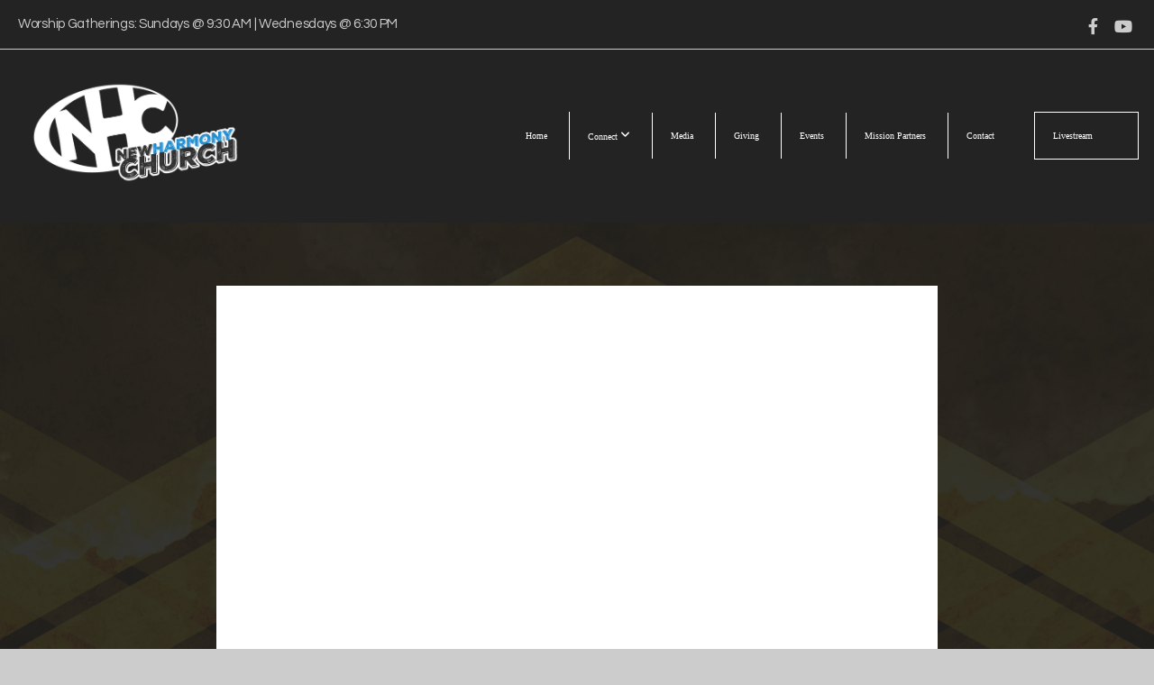

--- FILE ---
content_type: text/html; charset=UTF-8
request_url: https://nharmony.org/media/jxmng8g/the-lord-s-prayer
body_size: 8467
content:
<!DOCTYPE html>
<html class="wf-loading">
	<head>
		<meta http-equiv="Content-Type" content="text/html; charset=utf-8" />
		<meta name="viewport" content="width=device-width, initial-scale=1.0" />
<meta name="provider" content="snappages" />
<meta http-equiv="X-UA-Compatible" content="IE=Edge"/>
    <meta name="keywords" content="" />
            <meta name="description" content="" />
            <meta property="og:title" content="The Lord's Prayer" />
            <meta property="og:type" content="video" />
            <meta property="og:url" content="https://nharmony.org/media/jxmng8g/the-lord-s-prayer" />
            <meta property="og:image" content="https://images.subsplash.com/image.jpg?id=a74e19c4-c903-4a37-a220-26188ec21c5c&w=800&h=450" />
            <meta property="og:thumbnail" content="https://images.subsplash.com/image.jpg?id=a74e19c4-c903-4a37-a220-26188ec21c5c&w=800&h=450" />
            <meta property="og:image:secure_url" content="https://images.subsplash.com/image.jpg?id=a74e19c4-c903-4a37-a220-26188ec21c5c&w=800&h=450" />
            <meta property="og:site_name" content="New Harmony Church" />
            <meta property="og:description" content="" />
    <link rel="shortcut icon" href="https://files.snappages.site/CF22HZ/assets/favicon.png">
<link rel="canonical" href="https://nharmony.org/media/jxmng8g/the-lord-s-prayer" />
<title>The Lord's Prayer | New Harmony Church</title>
    <script defer src="https://ajax.googleapis.com/ajax/libs/jquery/2.1.3/jquery.min.js"></script>
<script>
	var wid=17789, pid=439480, ptype='media', tid=20393, custom_fonts = "Amatic SC:regular,700|Questrial:regular&display=swap";var page_type="media-item", render_url="https://site.snappages.site";</script>
<link href="https://assets2.snappages.site/global/styles/website.min.css?v=1769541828" type="text/css" rel="stylesheet" /><script defer src="https://assets2.snappages.site/global/assets/js/website.min.js?v=1769541828" type="text/javascript"></script><link class="core-style" href="https://files.snappages.site/CF22HZ/assets/themes/20393/style1718295788.css" type="text/css" rel="stylesheet" />
<link href="https://site.snappages.site/assets/icons/fontawesome/webfonts/fa-brands-400.woff2" rel="preload" as="font" type="font/woff2" crossorigin="anonymous"/>
<link href="https://site.snappages.site/assets/icons/fontawesome/webfonts/fa-regular-400.woff2" rel="preload" as="font" type="font/woff2" crossorigin="anonymous"/>
<link href="https://site.snappages.site/assets/icons/fontawesome/webfonts/fa-solid-900.woff2" rel="preload" as="font" type="font/woff2" crossorigin="anonymous"/>
<link href="https://site.snappages.site/assets/icons/fontawesome/css/all.min.css" rel="stylesheet"/>
<link href="https://site.snappages.site/assets/icons/fontawesome/css/all.min.css" rel="stylesheet"/>
<noscript><link href="https://site.snappages.site/assets/icons/fontawesome/css/all.min.css" rel="stylesheet" as="style"/></noscript>
<link href="https://site.snappages.site/assets/icons/fontawesome/css/v4-shims.min.css" rel="preload" as="style" onload="this.rel='stylesheet'"/>
<noscript><link href="https://site.snappages.site/assets/icons/fontawesome/css/v4-shims.min.css" rel="stylesheet" as="style"/></noscript>
<link href="https://assets2.snappages.site/global/assets/icons/pixeden/css/pe-icon-7-stroke.min.css" rel="preload" as="style" onload="this.rel='stylesheet'"/>
<noscript><link href="https://assets2.snappages.site/global/assets/icons/pixeden/css/pe-icon-7-stroke.min.css" rel="stylesheet" as="style"/></noscript>
<link href="https://assets2.snappages.site/global/assets/icons/typicons/typicons.min.css" rel="preload" as="style" onload="this.rel='stylesheet'"/>
<noscript><link href="https://assets2.snappages.site/global/assets/icons/typicons/typicons.min.css" rel="preload" as="stylesheet"/></noscript>
<link href="https://use.typekit.net/hqk1yln.css" rel="stylesheet" />

<svg xmlns="https://www.w3.org/2000/svg" style="display:none;">
    <symbol id="sp-icon-amazon" viewBox="0 0 50 50">
        <g fill-rule="nonzero">
          <path id="Shape" d="M0.0909090909,38.8 C0.242409091,38.53335 0.484818182,38.51665 0.818181818,38.75 C8.39390909,43.58335 16.6363636,46 25.5454545,46 C31.4848182,46 37.3484545,44.78335 43.1363636,42.35 C43.2878636,42.28335 43.5075455,42.18335 43.7954545,42.05 C44.0833182,41.91665 44.2878636,41.81665 44.4090909,41.75 C44.8636364,41.55 45.2196818,41.65 45.4772727,42.05 C45.7348182,42.45 45.6515,42.81665 45.2272727,43.15 C44.6818182,43.58335 43.9848182,44.08335 43.1363636,44.65 C40.5302727,46.35 37.6211818,47.66665 34.4090909,48.6 C31.1969545,49.53335 28.0605909,50 25,50 C20.2727273,50 15.803,49.09165 11.5909091,47.275 C7.37877273,45.45835 3.60604545,42.9 0.272727273,39.6 C0.0909090909,39.43335 0,39.26665 0,39.1 C0,39 0.0302727273,38.9 0.0909090909,38.8 Z M13.7727273,24.55 C13.7727273,22.25 14.2878636,20.28335 15.3181818,18.65 C16.3484545,17.01665 17.7575455,15.78335 19.5454545,14.95 C21.1818182,14.18335 23.1969545,13.63335 25.5909091,13.3 C26.4090909,13.2 27.7424091,13.06665 29.5909091,12.9 L29.5909091,12.05 C29.5909091,9.91665 29.3787727,8.48335 28.9545455,7.75 C28.3181818,6.75 27.3181818,6.25 25.9545455,6.25 L25.5909091,6.25 C24.5909091,6.35 23.7272727,6.7 23,7.3 C22.2727273,7.9 21.803,8.73335 21.5909091,9.8 C21.4696818,10.46665 21.1666364,10.85 20.6818182,10.95 L15.4545455,10.25 C14.9393636,10.11665 14.6818182,9.81665 14.6818182,9.35 C14.6818182,9.25 14.6969545,9.13335 14.7272727,9 C15.2424091,6.03335 16.5075455,3.83335 18.5227273,2.4 C20.5378636,0.96665 22.8939091,0.16665 25.5909091,0 L26.7272727,0 C30.1818182,0 32.8787727,0.98335 34.8181818,2.95 C35.1223778,3.2848521 35.4034595,3.64418094 35.6590909,4.025 C35.9166364,4.40835 36.1211818,4.75 36.2727273,5.05 C36.4242273,5.35 36.5605909,5.78335 36.6818182,6.35 C36.803,6.91665 36.8939091,7.30835 36.9545455,7.525 C37.0151364,7.74165 37.0605909,8.20835 37.0909091,8.925 C37.1211818,9.64165 37.1363636,10.06665 37.1363636,10.2 L37.1363636,22.3 C37.1363636,23.16665 37.25,23.95835 37.4772727,24.675 C37.7045455,25.39165 37.9242273,25.90835 38.1363636,26.225 C38.3484545,26.54165 38.6969545,27.05 39.1818182,27.75 C39.3636364,28.05 39.4545455,28.31665 39.4545455,28.55 C39.4545455,28.81665 39.3333182,29.05 39.0909091,29.25 C36.5757273,31.65 35.2120909,32.95 35,33.15 C34.6363636,33.45 34.1969545,33.48335 33.6818182,33.25 C33.2575455,32.85 32.8863636,32.46665 32.5681818,32.1 C32.25,31.73335 32.0227273,31.46665 31.8863636,31.3 C31.75,31.13335 31.5302727,30.80835 31.2272727,30.325 C30.9242273,29.84165 30.7120909,29.51665 30.5909091,29.35 C28.8939091,31.38335 27.2272727,32.65 25.5909091,33.15 C24.5605909,33.48335 23.2878636,33.65 21.7727273,33.65 C19.4393636,33.65 17.5227273,32.85835 16.0227273,31.275 C14.5227273,29.69165 13.7727273,27.45 13.7727273,24.55 Z M21.5909091,23.55 C21.5909091,24.85 21.8863636,25.89165 22.4772727,26.675 C23.0681818,27.45835 23.8636364,27.85 24.8636364,27.85 C24.9545455,27.85 25.0833182,27.83335 25.25,27.8 C25.4166364,27.76665 25.5302727,27.75 25.5909091,27.75 C26.8636364,27.38335 27.8484545,26.48335 28.5454545,25.05 C28.8787727,24.41665 29.1287727,23.725 29.2954545,22.975 C29.4620909,22.225 29.553,21.61665 29.5681818,21.15 C29.5833182,20.68335 29.5909091,19.91665 29.5909091,18.85 L29.5909091,17.6 C27.8333182,17.6 26.5,17.73335 25.5909091,18 C22.9242273,18.83335 21.5909091,20.68335 21.5909091,23.55 Z M40.6818182,39.65 C40.7424091,39.51665 40.8333182,39.38335 40.9545455,39.25 C41.7120909,38.68335 42.4393636,38.3 43.1363636,38.1 C44.2878636,37.76665 45.4090909,37.58335 46.5,37.55 C46.803,37.51665 47.0909091,37.53335 47.3636364,37.6 C48.7272727,37.73335 49.5454545,37.98335 49.8181818,38.35 C49.9393636,38.55 50,38.85 50,39.25 L50,39.6 C50,40.76665 49.7120909,42.14165 49.1363636,43.725 C48.5605909,45.30835 47.7575455,46.58335 46.7272727,47.55 C46.5757273,47.68335 46.4393636,47.75 46.3181818,47.75 C46.2575455,47.75 46.1969545,47.73335 46.1363636,47.7 C45.9545455,47.6 45.9090909,47.41665 46,47.15 C47.1211818,44.25 47.6818182,42.23335 47.6818182,41.1 C47.6818182,40.73335 47.6211818,40.46665 47.5,40.3 C47.1969545,39.9 46.3484545,39.7 44.9545455,39.7 C44.4393636,39.7 43.8333182,39.73335 43.1363636,39.8 C42.3787727,39.9 41.6818182,40 41.0454545,40.1 C40.8636364,40.1 40.7424091,40.06665 40.6818182,40 C40.6211818,39.93335 40.6060455,39.86665 40.6363636,39.8 C40.6363636,39.76665 40.6515,39.71665 40.6818182,39.65 Z"/>
        </g>
    </symbol>
    <symbol id="sp-icon-roku" viewBox="0 0 50 50">
        <g>
          <path id="Combined-Shape" d="M8,0 L42,0 C46.418278,-8.11624501e-16 50,3.581722 50,8 L50,42 C50,46.418278 46.418278,50 42,50 L8,50 C3.581722,50 5.41083001e-16,46.418278 0,42 L0,8 C-5.41083001e-16,3.581722 3.581722,8.11624501e-16 8,0 Z M9.94591393,22.6758056 C9.94591393,23.9554559 8.93797503,25.0040346 7.705466,25.0040346 L6.5944023,25.0040346 L6.5944023,20.3268077 L7.705466,20.3268077 C8.93797503,20.3268077 9.94591393,21.3746529 9.94591393,22.6758056 Z M15,32 L11.1980679,26.5137477 C12.6117075,25.6540149 13.5405811,24.2489259 13.5405811,22.6758056 C13.5405811,20.0964239 11.1176341,18 8.14917631,18 L3,18 L3,31.9899135 L6.5944023,31.9899135 L6.5944023,27.3332264 L7.6834372,27.3332264 L10.9214498,32 L15,32 Z M19.4209982,23.6089545 C20.3760082,23.6089545 21.1686305,24.9005713 21.1686305,26.4995139 C21.1686305,28.098368 20.3760082,29.3917084 19.4209982,29.3917084 C18.4876486,29.3917084 17.6937241,28.0984122 17.6937241,26.4995139 C17.6937241,24.9006155 18.4876486,23.6089545 19.4209982,23.6089545 Z M24.8610089,26.4995139 C24.8610089,23.4472925 22.4211995,21 19.4209982,21 C16.4217953,21 14,23.4472925 14,26.4995139 C14,29.5540333 16.4217953,32 19.4209982,32 C22.4211995,32 24.8610089,29.5540333 24.8610089,26.4995139 Z M33.154894,21.2236663 L29.0835675,25.3681007 L29.0835675,21.2099662 L25.549974,21.2099662 L25.549974,31.7778363 L29.0835675,31.7778363 L29.0835675,27.4910969 L33.3340371,31.7778363 L37.7816639,31.7778363 L32.3803293,26.2779246 L36.8541742,21.7246949 L36.8541742,27.9961029 C36.8541742,30.0783079 38.0840844,31.9999116 41.1813884,31.9999116 C42.6517766,31.9999116 44.001101,31.1508546 44.6569026,30.3826285 L46.24575,31.7777921 L47,31.7777921 L47,21.2236663 L43.4663631,21.2236663 L43.4663631,28.056914 C43.0684459,28.7640196 42.5140009,29.2086122 41.657092,29.2086122 C40.7876817,29.2086122 40.3887661,28.6838515 40.3887661,27.0054037 L40.3887661,21.2236663 L33.154894,21.2236663 Z"/>
        </g>
    </symbol>
    <symbol id="sp-icon-google-play" viewBox="0 0 50 50">
	    <g fill-rule="nonzero">
	      <path id="top" d="M7.60285132,19.9078411 C12.5081466,14.9434827 20.3874745,6.92617108 24.6425662,2.55295316 L27.0855397,0.0509164969 L30.6904277,3.63645621 C32.6802444,5.62627291 34.2953157,7.30040733 34.2953157,7.35947047 C34.2953157,7.55651731 3.60386965,24.6751527 3.2296334,24.6751527 C3.01272912,24.6751527 4.70723014,22.8431772 7.60285132,19.9078411 Z" transform="matrix(1 0 0 -1 0 24.726)"/>
	            <path id="Shape" d="M0.767311609,49.8798639 C0.5901222,49.6828171 0.353869654,49.2693751 0.235234216,48.9735503 C0.0773930754,48.5794566 0.0183299389,41.3498232 0.0183299389,25.6690696 C0.0183299389,0.749517674 -0.0407331976,2.04992501 1.20010183,1.16295963 L1.83044807,0.709802806 L13.9256619,12.8050167 L26.0213849,24.9012488 L22.9088595,28.05298 C21.1950102,29.7866867 15.5804481,35.4796602 10.4394094,40.7194769 C1.61405295,49.6833262 1.06262729,50.2148945 0.767311609,49.8798639 Z" transform="matrix(1 0 0 -1 0 50.66)"/>
	            <path id="Shape" d="M32.1283096,28.868403 L28.287169,25.0272624 L31.5376782,21.7375476 C33.3304481,19.9249203 34.8864562,18.408627 34.9852342,18.3689121 C35.2214868,18.309849 45.0320774,23.6876494 45.5442974,24.1601545 C45.7413442,24.3373439 45.9974542,24.7711525 46.1155804,25.1453887 C46.450611,26.1499712 45.938391,27.0364274 44.5595723,27.8638205 C43.5748473,28.454961 37.3691446,31.9417227 36.3447047,32.4732909 C35.9893075,32.6703378 35.5560081,32.2961015 32.1283096,28.868403 Z" transform="matrix(1 0 0 -1 0 50.884)"/>
	            <path id="bottom" d="M16.1323829,37.9725051 C10.0850305,31.9643585 5.19959267,27.0392057 5.27851324,27.0392057 C5.33757637,27.0392057 5.84979633,27.2953157 6.401222,27.6104888 C7.48472505,28.2016293 28.8783096,39.9419552 31.3406314,41.2815682 C33.9210794,42.660387 34.0198574,42.1680244 30.4541752,45.7535642 C28.7204684,47.4872709 27.2627291,48.9052953 27.203666,48.9052953 C27.1446029,48.885947 22.160387,43.9806517 16.1323829,37.9725051 Z" transform="matrix(1 0 0 -1 0 75.945)"/>
	    </g>
    </symbol>
    <symbol id="sp-icon-apple" viewBox="0 0 50 50">
	    <g fill-rule="nonzero">
	      <path id="Shape" d="M33.9574406,26.5634279 C34.0276124,34.1300976 40.5866722,36.6480651 40.6593407,36.6801167 C40.6038808,36.8576056 39.6113106,40.2683744 37.2037125,43.7914576 C35.1223643,46.8374278 32.9623738,49.8720595 29.5596196,49.9349127 C26.2160702,49.9966052 25.1409344,47.9496797 21.3183084,47.9496797 C17.4968415,47.9496797 16.3023155,49.8721487 13.1372718,49.9966945 C9.85274871,50.1212403 7.35152871,46.7030612 5.25306112,43.668251 C0.964911488,37.4606036 -2.31212183,26.1269374 2.08810657,18.476523 C4.27404374,14.6772963 8.18048359,12.2714647 12.420574,12.2097721 C15.6458924,12.1481688 18.6901193,14.3824933 20.6618852,14.3824933 C22.6324029,14.3824933 26.3318047,11.6955185 30.2209468,12.0901367 C31.8490759,12.1579896 36.4193394,12.748667 39.353895,17.0498265 C39.1174329,17.1966031 33.9007325,20.2374843 33.9574406,26.5634279 M27.6736291,7.98325071 C29.4174035,5.86972218 30.5910653,2.92749548 30.2708784,0 C27.7573538,0.101154388 24.7179418,1.67712725 22.9150518,3.78949514 C21.2993165,5.66009243 19.8842887,8.65410161 20.2660876,11.5236543 C23.0677001,11.7406943 25.9297656,10.0981184 27.6736291,7.98325071"/>
	    </g>
    </symbol>
    <symbol id="sp-icon-windows" viewBox="0 0 50 50">
	    <g fill-rule="nonzero">
	      <path id="Shape" d="M0,7.0733463 L20.3540856,4.30155642 L20.3628405,23.9346304 L0.0184824903,24.0503891 L0,7.07354086 L0,7.0733463 Z M20.344358,26.1964981 L20.3599222,45.8466926 L0.0157587549,43.0496109 L0.0145914397,26.064786 L20.3441634,26.1964981 L20.344358,26.1964981 Z M22.8116732,3.93871595 L49.7992218,0 L49.7992218,23.6848249 L22.8116732,23.8988327 L22.8116732,3.93891051 L22.8116732,3.93871595 Z M49.8054475,26.381323 L49.7990272,49.9593385 L22.8114786,46.1503891 L22.7737354,26.3371595 L49.8054475,26.381323 Z"/>
	    </g>
    </symbol>
</svg>

	</head>
	<body>
		<div id="sp-wrapper">
			<header id="sp-header">
				<div id="sp-bar"><div id="sp-bar-text"><span>Worship Gatherings: Sundays @ 9:30 AM  |  Wednesdays @ 6:30 PM</span></div><div id="sp-bar-social" class="sp-social-holder" data-style="icons" data-shape="circle"><a class="facebook" href="https://www.facebook.com/newharmonychurch/" target="_blank" data-type="facebook"><i class="fa fa-fw fa-facebook"></i></a><a class="youtube" href="https://www.youtube.com/channel/UCKcTxXBmzc-yWoJXO7igk0Q" target="_blank" data-type="youtube"><i class="fa fa-fw fa-youtube"></i></a></div></div>
				<div id="sp-logo"><img src="https://files.snappages.site/CF22HZ/assets/images/1071168_1024x506_500.png" width="230px"/></div>
				<div id="sp-nav"><nav id="sp-nav-links"><ul><li style="z-index:1250;" id="nav_link-url-cdata-url-target-null-target-link" data-type="basic"><a href="/" target="_self"><span></span>Home</a></li><li style="z-index:1249;" id="nav_connect" data-type="folder"><a href="/connect" target="_self"><span></span>Connect&nbsp;<i class="fa fa-angle-down" style="font-size:12px;vertical-align:10%;"></i></a><ul class="sp-second-nav"><li id="nav_app"><a href="/app" target="_self"><span></span>NHC App</a></li><li id="nav_meet-our-pastors"><a href="/meet-our-pastors" target="_self"><span></span>Meet Our Pastors</a></li><li id="nav_what-we-believe"><a href="/what-we-believe" target="_self"><span></span>What We Believe</a></li><li id="nav_children"><a href="/children" target="_self"><span></span>Children</a></li><li id="nav_students"><a href="/students" target="_self"><span></span>Students</a></li><li id="nav_worship"><a href="/worship" target="_self"><span></span>Worship</a></li><li id="nav_recovery"><a href="/recovery" target="_self"><span></span>Recovery</a></li><li id="nav_blog"><a href="/blog" target="_self"><span></span>Blog</a></li></ul></li><li style="z-index:1248;" id="nav_media" data-type="basic"><a href="/media" target="_self"><span></span>Media</a></li><li style="z-index:1247;" id="nav_giving" data-type="basic"><a href="/giving" target="_self"><span></span>Giving</a></li><li style="z-index:1246;" id="nav_events" data-type="basic"><a href="/events" target="_self"><span></span>Events</a></li><li style="z-index:1245;" id="nav_mission-partners" data-type="link"><a href="https://nharmony.org/media/series/c6yz664/mission-updates" target="_self"><span></span>Mission Partners</a></li><li style="z-index:1244;" id="nav_contact" data-type="basic"><a href="/contact" target="_self"><span></span>Contact</a></li><li style="z-index:1243;" id="nav_livestream" data-type="link"><a href="https://www.youtube.com/channel/UCKcTxXBmzc-yWoJXO7igk0Q" target="_blank"><span></span>Livestream</a></li></ul></nav></div><div id="sp-nav-button"></div>
			</header>
			<main id="sp-content">
				<section class="sp-section sp-scheme-1" data-index="" data-scheme="1"><div class="sp-section-slide" data-background="%7B%22type%22%3A%22image%22%2C%22src%22%3A%22https%3A%5C%2F%5C%2Fcdn.subsplash.com%5C%2Fimages%5C%2FCF22HZ%5C%2F_source%5C%2F1e4b1621-0fc9-4dc6-a945-6e404ad74871%5C%2Fimage.jpe%22%2C%22size%22%3A%22cover%22%2C%22position%22%3A%22center%22%2C%22repeat%22%3A%22no-repeat%22%2C%22attachment%22%3A%22scroll%22%2C%22tint%22%3A%22rgba%2830%2C30%2C30%2C.9%29%22%7D" data-tint="rgba(30,30,30,.9)"  data-label="Main" ><div class="sp-section-content"  style="padding-top:40px;padding-bottom:40px;"><div class="sp-grid sp-col sp-col-24"><div class="sp-block sp-subsplash_media-block " data-type="subsplash_media" data-id="" style="text-align:center;padding-top:30px;padding-bottom:30px;padding-left:0px;padding-right:0px;"><div class="sp-block-content"  style="max-width:800px;"><div class="sp-subsplash-holder"  data-source="jxmng8g" data-info="false"><div class="sap-embed-player"><iframe src="https://subsplash.com/u/-CF22HZ/media/embed/d/jxmng8g?&info=0" frameborder="0" allow="clipboard-read; clipboard-write" webkitallowfullscreen mozallowfullscreen allowfullscreen></iframe></div><style type="text/css">div.sap-embed-player{position:relative;width:100%;height:0;padding-top:56.25%;}div.sap-embed-player>iframe{position:absolute;top:0;left:0;width:100%;height:100%;}</style></div></div></div><div class="sp-block sp-heading-block " data-type="heading" data-id="" style="text-align:center;"><div class="sp-block-content"  style=""><span class='h1' ><h1 >The Lord's Prayer</h1></span></div></div><div class="sp-block sp-text-block " data-type="text" data-id="" style="text-align:center;padding-top:0px;padding-bottom:0px;"><div class="sp-block-content"  style=""><span class="sp-media-subtitle">May 29, 2022 &nbsp;<span style="font-size:.8em;">&bullet;</span>&nbsp; Pastor Noah Schlag</span></div></div><div class="sp-block sp-text-block " data-type="text" data-id="" style="text-align:center;"><div class="sp-block-content"  style="max-width:1000px;;"></div></div></div></div></div></section><section class="sp-section sp-scheme-0" data-index="" data-scheme="0"><div class="sp-section-slide"  data-label="Main" ><div class="sp-section-content" ><div class="sp-grid sp-col sp-col-24"><div class="sp-block sp-heading-block " data-type="heading" data-id="" style="text-align:center;"><div class="sp-block-content"  style=""><span class='h3' ><h3 >More From The Sermon on the Mount</h3></span></div></div><div class="sp-block sp-media_library-block " data-type="media_library" data-id="" style=""><div class="sp-block-content"  style=""><div class="sp-media-library"  data-source="series" data-layout="slider" data-pagination="false" data-labels="true" data-page="1" data-limit="12" data-filter="media_series" data-value="530acb68-5eb7-4b5b-bdb2-f7ebfc4044f6" data-total="27">
        <a class="sp-media-item" href="/media/x5mttvq/build-on-the-rock">
            <div class="sp-media-thumb" style="color:#fce64c;background-color:#957128;background-image:url(https://images.subsplash.com/image.jpg?id=a74e19c4-c903-4a37-a220-26188ec21c5c&w=800&h=450);"><div class="sp-media-play-overlay"></div></div>
            <div class="sp-media-title">Build on the Rock</div>
            <div class="sp-media-subtitle">Jul 31, 2022 &nbsp;<span style="font-size:.8em;">&bullet;</span>&nbsp; Pastor Noah Schlag</div>
        </a>
        <a class="sp-media-item" href="/media/gqkxfgr/lord-lord">
            <div class="sp-media-thumb" style="color:#fce64c;background-color:#957128;background-image:url(https://images.subsplash.com/image.jpg?id=a74e19c4-c903-4a37-a220-26188ec21c5c&w=800&h=450);"><div class="sp-media-play-overlay"></div></div>
            <div class="sp-media-title">Lord! Lord!</div>
            <div class="sp-media-subtitle">Jul 24, 2022 &nbsp;<span style="font-size:.8em;">&bullet;</span>&nbsp; Pastor Noah Schlag</div>
        </a>
        <a class="sp-media-item" href="/media/p7mqyvn/false-prophets">
            <div class="sp-media-thumb" style="color:#fce64c;background-color:#957128;background-image:url(https://images.subsplash.com/image.jpg?id=a74e19c4-c903-4a37-a220-26188ec21c5c&w=800&h=450);"><div class="sp-media-play-overlay"></div></div>
            <div class="sp-media-title">False Prophets</div>
            <div class="sp-media-subtitle">Jul 17, 2022 &nbsp;<span style="font-size:.8em;">&bullet;</span>&nbsp; Pastor Noah Schlag</div>
        </a>
        <a class="sp-media-item" href="/media/7bj95kh/do-unto-others">
            <div class="sp-media-thumb" style="color:#fce64c;background-color:#957128;background-image:url(https://images.subsplash.com/image.jpg?id=a74e19c4-c903-4a37-a220-26188ec21c5c&w=800&h=450);"><div class="sp-media-play-overlay"></div></div>
            <div class="sp-media-title">Do Unto Others</div>
            <div class="sp-media-subtitle">Jul 10, 2022</div>
        </a>
        <a class="sp-media-item" href="/media/9h29qy5/judge-righteously">
            <div class="sp-media-thumb" style="color:#fce64c;background-color:#957128;background-image:url(https://images.subsplash.com/image.jpg?id=a74e19c4-c903-4a37-a220-26188ec21c5c&w=800&h=450);"><div class="sp-media-play-overlay"></div></div>
            <div class="sp-media-title">Judge Righteously</div>
            <div class="sp-media-subtitle">Jun 26, 2022 &nbsp;<span style="font-size:.8em;">&bullet;</span>&nbsp; Pastor Noah Schlag</div>
        </a>
        <a class="sp-media-item" href="/media/yztrdbx/don-t-be-anxious">
            <div class="sp-media-thumb" style="color:#fce64c;background-color:#957128;background-image:url(https://images.subsplash.com/image.jpg?id=a74e19c4-c903-4a37-a220-26188ec21c5c&w=800&h=450);"><div class="sp-media-play-overlay"></div></div>
            <div class="sp-media-title">Don't Be Anxious</div>
            <div class="sp-media-subtitle">Jun 19, 2022 &nbsp;<span style="font-size:.8em;">&bullet;</span>&nbsp; Pastor Noah Schlag</div>
        </a>
        <a class="sp-media-item" href="/media/4dh56hc/treasures">
            <div class="sp-media-thumb" style="color:#fce64c;background-color:#957128;background-image:url(https://images.subsplash.com/image.jpg?id=a74e19c4-c903-4a37-a220-26188ec21c5c&w=800&h=450);"><div class="sp-media-play-overlay"></div></div>
            <div class="sp-media-title">Treasures</div>
            <div class="sp-media-subtitle">Jun 12, 2022 &nbsp;<span style="font-size:.8em;">&bullet;</span>&nbsp; Pastor Noah Schlag</div>
        </a>
        <a class="sp-media-item" href="/media/dh5435r/do-you-fast">
            <div class="sp-media-thumb" style="color:#fce64c;background-color:#957128;background-image:url(https://images.subsplash.com/image.jpg?id=a74e19c4-c903-4a37-a220-26188ec21c5c&w=800&h=450);"><div class="sp-media-play-overlay"></div></div>
            <div class="sp-media-title">Do You Fast?</div>
            <div class="sp-media-subtitle">Jun 5, 2022</div>
        </a>
        <a class="sp-media-item" href="/media/h658syz/the-difficulty-of-prayer">
            <div class="sp-media-thumb" style="color:#fce64c;background-color:#957128;background-image:url(https://images.subsplash.com/image.jpg?id=a74e19c4-c903-4a37-a220-26188ec21c5c&w=800&h=450);"><div class="sp-media-play-overlay"></div></div>
            <div class="sp-media-title">The Difficulty of Prayer</div>
            <div class="sp-media-subtitle">May 22, 2022 &nbsp;<span style="font-size:.8em;">&bullet;</span>&nbsp; Pastor Noah Schlag</div>
        </a>
        <a class="sp-media-item" href="/media/h2jq2xk/do-you-pray-privately">
            <div class="sp-media-thumb" style="color:#fce64c;background-color:#957128;background-image:url(https://images.subsplash.com/image.jpg?id=a74e19c4-c903-4a37-a220-26188ec21c5c&w=800&h=450);"><div class="sp-media-play-overlay"></div></div>
            <div class="sp-media-title">Do You Pray Privately?</div>
            <div class="sp-media-subtitle">May 15, 2022 &nbsp;<span style="font-size:.8em;">&bullet;</span>&nbsp; Pastor Noah Schlag</div>
        </a>
        <a class="sp-media-item" href="/media/3rn9srd/giving-to-the-needy">
            <div class="sp-media-thumb" style="color:#fce64c;background-color:#957128;background-image:url(https://images.subsplash.com/image.jpg?id=a74e19c4-c903-4a37-a220-26188ec21c5c&w=800&h=450);"><div class="sp-media-play-overlay"></div></div>
            <div class="sp-media-title">Giving to the Needy</div>
            <div class="sp-media-subtitle">May 8, 2022 &nbsp;<span style="font-size:.8em;">&bullet;</span>&nbsp; Pastor Noah Schlag</div>
        </a>
        <a class="sp-media-item" href="/media/m77z229/love-your-enemies">
            <div class="sp-media-thumb" style="color:#fce64c;background-color:#957128;background-image:url(https://images.subsplash.com/image.jpg?id=a74e19c4-c903-4a37-a220-26188ec21c5c&w=800&h=450);"><div class="sp-media-play-overlay"></div></div>
            <div class="sp-media-title">Love Your Enemies</div>
            <div class="sp-media-subtitle">Apr 3, 2022 &nbsp;<span style="font-size:.8em;">&bullet;</span>&nbsp; Pastor Noah Schlag</div>
        </a><span></span></div></div></div><div class="sp-block sp-button-block " data-type="button" data-id="" style="text-align:center;"><div class="sp-block-content"  style=""><span class="text-reset"><a class="sp-button" href="/media/series/p2frzyp/the-sermon-on-the-mount" target=""  data-label="View Series" style="">View Series</a></span></div></div></div></div></div></section>
			</main>
			<footer id="sp-footer">
				<section class="sp-section sp-scheme-1" data-index="" data-scheme="1"><div class="sp-section-slide"  data-label="Main" ><div class="sp-section-content" ><div class="sp-grid sp-col sp-col-24"><div class="sp-row"><div class="sp-col sp-col-7"><div class="sp-block sp-heading-block " data-type="heading" data-id="9" style="text-align:left;"><div class="sp-block-content"  style="max-width:400px;"><span class='h3'  data-size="2em"><h3  style='font-size:2em;'>Mailing address &amp; Phone</h3></span></div></div><div class="sp-block sp-text-block " data-type="text" data-id="10" style="text-align:left;"><div class="sp-block-content"  style="max-width:400px;">5841 W Highway 32 &nbsp;| &nbsp;Salem, MO 65560<br><br>(573) 729-5991 - office<br>(573) &nbsp;527-2390 - fax</div></div></div><div class="sp-col sp-col-6"><div class="sp-block sp-heading-block " data-type="heading" data-id="17" style="text-align:left;"><div class="sp-block-content"  style="max-width:400px;"><span class='h3'  data-size="2em"><h3  style='font-size:2em;'>Worship Times</h3></span></div></div><div class="sp-block sp-text-block " data-type="text" data-id="113" style=""><div class="sp-block-content"  style=""><b>Sunday Morning</b><br>9:30 am<br><b>Wednesday Evenings</b><br>6:30 pm</div></div></div><div class="sp-col sp-col-11"><div class="sp-row"><div class="sp-col sp-col-6"><div class="sp-block sp-heading-block " data-type="heading" data-id="116" style="text-align:left;"><div class="sp-block-content"  style=""><span class='h3'  data-size="2em"><h3  style='font-size:2em;'>legal stuff</h3></span></div></div></div><div class="sp-col sp-col-5"><div class="sp-block sp-heading-block " data-type="heading" data-id="114" style="text-align:left;"><div class="sp-block-content"  style=""><span class='h3'  data-size="2em"><h3  style='font-size:2em;'>Follow Us</h3></span></div></div></div></div><div class="sp-row"><div class="sp-col sp-col-6"><div class="sp-block sp-text-block " data-type="text" data-id="117" style=""><div class="sp-block-content"  style="max-width:260px;"><sup>All videos, photos, and graphic images at nharmony.org are either produced in house by our pastoral staff or a church member, or it is licensed for use from lightstock.com.</sup></div></div></div><div class="sp-col sp-col-5"><div class="sp-block sp-social-block " data-type="social" data-id="20" style=""><div class="sp-block-content"  style=""><div class="sp-social-holder" style="font-size:25px;margin-top:-5px;"  data-style="colors" data-shape="rounded"><a class="facebook" href="https://www.facebook.com/newharmonychurch" target="_blank" style="margin-right:5px;margin-top:5px;"><i class="fa fa-fw fa-facebook"></i></a><a class="instagram" href="https://www.instagram.com/newharmonychurch" target="_blank" style="margin-right:5px;margin-top:5px;"><i class="fa fa-fw fa-instagram"></i></a></div></div></div></div></div></div></div></div></div></div></section><div id="sp-footer-extra"><div id="sp-footer-brand"><a href="https://snappages.com?utm_source=user&utm_medium=footer" target="_blank" title="powered by SnapPages Website Builder">powered by &nbsp;<span>SnapPages</span></a></div></div>
			</footer>
		</div>
	
	</body>
</html>


--- FILE ---
content_type: text/html; charset=utf-8
request_url: https://subsplash.com/u/-CF22HZ/media/embed/d/jxmng8g?&info=0
body_size: 15672
content:
<!DOCTYPE html><html lang="en"><head><meta charSet="utf-8"/><meta name="viewport" content="width=device-width, initial-scale=1"/><link rel="stylesheet" href="https://assets.prod.subsplash.io/web-app/_next/static/css/1b6dc5a8b7dea857.css" data-precedence="next"/><link rel="preload" as="script" fetchPriority="low" href="https://assets.prod.subsplash.io/web-app/_next/static/chunks/webpack-53c6ca6fa18ac19e.js"/><script src="https://assets.prod.subsplash.io/web-app/_next/static/chunks/4bd1b696-234880969d896f6e.js" async=""></script><script src="https://assets.prod.subsplash.io/web-app/_next/static/chunks/2532-7b7ee97ffc701e13.js" async=""></script><script src="https://assets.prod.subsplash.io/web-app/_next/static/chunks/main-app-b30d6f3ecff8e980.js" async=""></script><script src="https://assets.prod.subsplash.io/web-app/_next/static/chunks/app/layout-5c8a90300a905918.js" async=""></script><script src="https://assets.prod.subsplash.io/web-app/_next/static/chunks/82316aac-948ad82ac4d03b29.js" async=""></script><script src="https://assets.prod.subsplash.io/web-app/_next/static/chunks/9189-92d83ebb837af5f1.js" async=""></script><script src="https://assets.prod.subsplash.io/web-app/_next/static/chunks/app/error-e84e184e78a4a2c2.js" async=""></script><script src="https://assets.prod.subsplash.io/web-app/_next/static/chunks/2626716e-0e20cf3728847630.js" async=""></script><script src="https://assets.prod.subsplash.io/web-app/_next/static/chunks/1e4a01de-7d53026235bfbc82.js" async=""></script><script src="https://assets.prod.subsplash.io/web-app/_next/static/chunks/13b76428-451751db6b930d67.js" async=""></script><script src="https://assets.prod.subsplash.io/web-app/_next/static/chunks/542ea986-ec287d4fec3b5165.js" async=""></script><script src="https://assets.prod.subsplash.io/web-app/_next/static/chunks/e37a0b60-2fb0f1ad7fd9ae68.js" async=""></script><script src="https://assets.prod.subsplash.io/web-app/_next/static/chunks/794d257c-ba4101535445c307.js" async=""></script><script src="https://assets.prod.subsplash.io/web-app/_next/static/chunks/1126-1850a116fc9bdfed.js" async=""></script><script src="https://assets.prod.subsplash.io/web-app/_next/static/chunks/5606-943304aa3cdb9ad1.js" async=""></script><script src="https://assets.prod.subsplash.io/web-app/_next/static/chunks/1239-f6abc23964144c44.js" async=""></script><script src="https://assets.prod.subsplash.io/web-app/_next/static/chunks/8879-f2c588474d408a7d.js" async=""></script><script src="https://assets.prod.subsplash.io/web-app/_next/static/chunks/app/%5BcustomPath%5D/(nav)/%5B...catchall%5D/page-cb28e3af4475d456.js" async=""></script><script src="https://assets.prod.subsplash.io/web-app/_next/static/chunks/app/%5BcustomPath%5D/(nav)/media/embed/d/%5Bid%5D/not-found-67e152e91f9e8fd1.js" async=""></script><script src="https://assets.prod.subsplash.io/web-app/_next/static/chunks/app/global-error-4fb6d617e8b83095.js" async=""></script><script src="https://assets.prod.subsplash.io/web-app/_next/static/chunks/app/%5BcustomPath%5D/(nav)/error-6cd90ab0263f6592.js" async=""></script><script src="https://assets.prod.subsplash.io/web-app/_next/static/chunks/87e9e1a7-83be2cc0a85041ee.js" async=""></script><script src="https://assets.prod.subsplash.io/web-app/_next/static/chunks/6013-b31067f825b9de24.js" async=""></script><script src="https://assets.prod.subsplash.io/web-app/_next/static/chunks/7070-450057ed86e359f5.js" async=""></script><script src="https://assets.prod.subsplash.io/web-app/_next/static/chunks/app/%5BcustomPath%5D/(nav)/media/embed/d/%5Bid%5D/page-c2984c358ae124e8.js" async=""></script><script src="https://assets.prod.subsplash.io/web-app/_next/static/chunks/9037-63f3f8e5eb48d750.js" async=""></script><script src="https://assets.prod.subsplash.io/web-app/_next/static/chunks/app/%5BcustomPath%5D/layout-b44671786df63336.js" async=""></script><meta name="theme-color" content="#232323"/><title>The Lord&#x27;s Prayer - New Harmony Church</title><meta name="robots" content="index, follow"/><meta name="googlebot" content="index, follow"/><meta name="fb:app_id" content="462626960493104"/><meta property="og:title" content="The Lord&#x27;s Prayer"/><meta property="og:description" content="Content from The Lord&#x27;s Prayer"/><meta property="og:site_name" content="New Harmony Church"/><meta property="og:image" content="https://images.subsplash.com/image.jpg?id=a74e19c4-c903-4a37-a220-26188ec21c5c&amp;w=1280&amp;h=720"/><meta property="og:image:width" content="1280"/><meta property="og:image:height" content="720"/><meta property="og:type" content="video.movie"/><meta name="twitter:card" content="summary_large_image"/><meta name="twitter:title" content="The Lord&#x27;s Prayer"/><meta name="twitter:description" content="Content from The Lord&#x27;s Prayer"/><meta name="twitter:image" content="https://images.subsplash.com/image.jpg?id=a74e19c4-c903-4a37-a220-26188ec21c5c&amp;w=1280&amp;h=720"/><meta name="twitter:image:width" content="1280"/><meta name="twitter:image:height" content="720"/><link rel="icon" href="/u/-CF22HZ/icon?d136b0183752345a" type="image/png" sizes="32x32"/><script>(self.__next_s=self.__next_s||[]).push([0,{"children":"window['__ENV'] = {\"NEXT_PUBLIC_STRIPE_KEY\":\"pk_live_NtK3fbPWR8llwyhtcNcNTXcc\",\"NEXT_PUBLIC_EUA_RECAPTCHA_SITE_KEY\":\"6LehYNsrAAAAAHzfx52xAIoealmafbJA7eFoq6li\",\"NEXT_PUBLIC_SITES_HOST\":\"https://sites.subsplash.com\",\"NEXT_PUBLIC_ENCODED_TENOR_API_KEY\":\"QUl6YVN5QjVJN2pWMDAtOFFUUE9yaEJNRUV1bUhMNXNkcWJYdGRj\",\"NEXT_PUBLIC_OMNI_SENTRY_ENABLED\":\"true\",\"NEXT_PUBLIC_BUILD_ENV\":\"prod\",\"NEXT_PUBLIC_UNLEASH_CLIENT_KEY\":\"Fm76fLUTkygGEONUIXFubtZl0X9bj7mWd6ce8CYWn2LKBPBS5Do9xEthTibmJ8Z0\",\"NEXT_PUBLIC_GOOGLE_MAPS_KEY\":\"AIzaSyAIbpdmzkOrNz79Z7TLN_h6BCMZ3CLwqsg\",\"NEXT_PUBLIC_GOOGLE_CAPTCHA_KEY\":\"6LdQxHsaAAAAAKL-fPEdaxqNaPjTItILKcm2Wf8u\",\"NEXT_PUBLIC_STRIPE_TEST_KEY\":\"pk_test_g1LO3WwPiAtH0DfRleeldKNP\",\"NEXT_PUBLIC_FEEDS_SERVICE\":\"https://feeds.subsplash.com/api/v1\",\"NEXT_PUBLIC_GUEST_TOKENS_SERVICE_CLIENT_ID\":\"01f874a5-ac2e-4be9-a67b-32f4881f8d83\",\"NEXT_PUBLIC_GUEST_TOKENS_SERVICE_CLIENT_SECRET\":\"e00d19d3f154ed876198f62e48c5af64db8536da9805ce4f6ebeac7873b6b5cc\"}"}])</script><meta name="sentry-trace" content="fba11da0714d0acdc5eb729eb1c6e80a-d6426f7d121a3f36-1"/><meta name="baggage" content="sentry-environment=production,sentry-release=36fc6ac,sentry-public_key=b6050d068fe84772a4cab9dd4e21f1ef,sentry-trace_id=fba11da0714d0acdc5eb729eb1c6e80a,sentry-sample_rate=1,sentry-transaction=GET%20%2F%5BcustomPath%5D%2Fmedia%2Fembed%2Fd%2F%5Bid%5D,sentry-sampled=true"/><script src="https://assets.prod.subsplash.io/web-app/_next/static/chunks/polyfills-42372ed130431b0a.js" noModule=""></script></head><body class="bg-n0 no-transition"><div hidden=""><!--$--><!--/$--></div><section class="peer-[.transparent-route]:-mt-4xl"><!--$--><!--$--><div class="css-1bh9chl r-13awgt0"></div><!--$--><!--/$--><!--/$--><!--/$--></section><div class="fixed bottom-0 left-0 w-full pointer-events-none p-md xs:p-xl z-[100]"><div class="opacity-0 text-base rounded-md shadow-md bg-n900 text-n0 p-lg xs:max-w-[350px] w-full transition-opacity duration-300"></div></div><script src="https://assets.prod.subsplash.io/web-app/_next/static/chunks/webpack-53c6ca6fa18ac19e.js" id="_R_" async=""></script><script>(self.__next_f=self.__next_f||[]).push([0])</script><script>self.__next_f.push([1,"1:\"$Sreact.fragment\"\n2:I[41402,[\"7177\",\"static/chunks/app/layout-5c8a90300a905918.js\"],\"\"]\n3:I[9766,[],\"\"]\n4:I[50960,[\"9326\",\"static/chunks/82316aac-948ad82ac4d03b29.js\",\"9189\",\"static/chunks/9189-92d83ebb837af5f1.js\",\"8039\",\"static/chunks/app/error-e84e184e78a4a2c2.js\"],\"default\"]\n5:I[98924,[],\"\"]\n"])</script><script>self.__next_f.push([1,"6:I[9254,[\"7596\",\"static/chunks/2626716e-0e20cf3728847630.js\",\"8060\",\"static/chunks/1e4a01de-7d53026235bfbc82.js\",\"586\",\"static/chunks/13b76428-451751db6b930d67.js\",\"6915\",\"static/chunks/542ea986-ec287d4fec3b5165.js\",\"4935\",\"static/chunks/e37a0b60-2fb0f1ad7fd9ae68.js\",\"958\",\"static/chunks/794d257c-ba4101535445c307.js\",\"9326\",\"static/chunks/82316aac-948ad82ac4d03b29.js\",\"1126\",\"static/chunks/1126-1850a116fc9bdfed.js\",\"5606\",\"static/chunks/5606-943304aa3cdb9ad1.js\",\"1239\",\"static/chunks/1239-f6abc23964144c44.js\",\"9189\",\"static/chunks/9189-92d83ebb837af5f1.js\",\"8879\",\"static/chunks/8879-f2c588474d408a7d.js\",\"8957\",\"static/chunks/app/%5BcustomPath%5D/(nav)/%5B...catchall%5D/page-cb28e3af4475d456.js\"],\"default\"]\n"])</script><script>self.__next_f.push([1,"7:\"$Sreact.suspense\"\nb:I[27836,[\"8579\",\"static/chunks/app/%5BcustomPath%5D/(nav)/media/embed/d/%5Bid%5D/not-found-67e152e91f9e8fd1.js\"],\"default\"]\nd:I[24431,[],\"OutletBoundary\"]\nf:I[15278,[],\"AsyncMetadataOutlet\"]\n15:I[54062,[\"9326\",\"static/chunks/82316aac-948ad82ac4d03b29.js\",\"9189\",\"static/chunks/9189-92d83ebb837af5f1.js\",\"4219\",\"static/chunks/app/global-error-4fb6d617e8b83095.js\"],\"default\"]\n17:I[24431,[],\"ViewportBoundary\"]\n19:I[24431,[],\"MetadataBoundary\"]\n:HL[\"https://assets.prod.subsplash.io/web-app/_next/static/css/1b6dc5a8b7dea857.css\",\"style\"]\n"])</script><script>self.__next_f.push([1,"0:{\"P\":null,\"b\":\"36fc6ac\",\"p\":\"https://assets.prod.subsplash.io/web-app\",\"c\":[\"\",\"-CF22HZ\",\"media\",\"embed\",\"d\",\"jxmng8g?info=0\"],\"i\":false,\"f\":[[[\"\",{\"children\":[[\"customPath\",\"-CF22HZ\",\"d\"],{\"children\":[\"(nav)\",{\"children\":[\"media\",{\"children\":[\"embed\",{\"children\":[\"d\",{\"children\":[[\"id\",\"jxmng8g\",\"d\"],{\"children\":[\"__PAGE__?{\\\"info\\\":\\\"0\\\"}\",{}]}]}]}]}]}]}]},\"$undefined\",\"$undefined\",true],[\"\",[\"$\",\"$1\",\"c\",{\"children\":[[[\"$\",\"link\",\"0\",{\"rel\":\"stylesheet\",\"href\":\"https://assets.prod.subsplash.io/web-app/_next/static/css/1b6dc5a8b7dea857.css\",\"precedence\":\"next\",\"crossOrigin\":\"$undefined\",\"nonce\":\"$undefined\"}]],[\"$\",\"html\",null,{\"lang\":\"en\",\"children\":[[\"$\",\"head\",null,{\"children\":[\"$\",\"$L2\",null,{\"strategy\":\"beforeInteractive\",\"nonce\":\"$undefined\",\"dangerouslySetInnerHTML\":{\"__html\":\"window['__ENV'] = {\\\"NEXT_PUBLIC_STRIPE_KEY\\\":\\\"pk_live_NtK3fbPWR8llwyhtcNcNTXcc\\\",\\\"NEXT_PUBLIC_EUA_RECAPTCHA_SITE_KEY\\\":\\\"6LehYNsrAAAAAHzfx52xAIoealmafbJA7eFoq6li\\\",\\\"NEXT_PUBLIC_SITES_HOST\\\":\\\"https://sites.subsplash.com\\\",\\\"NEXT_PUBLIC_ENCODED_TENOR_API_KEY\\\":\\\"QUl6YVN5QjVJN2pWMDAtOFFUUE9yaEJNRUV1bUhMNXNkcWJYdGRj\\\",\\\"NEXT_PUBLIC_OMNI_SENTRY_ENABLED\\\":\\\"true\\\",\\\"NEXT_PUBLIC_BUILD_ENV\\\":\\\"prod\\\",\\\"NEXT_PUBLIC_UNLEASH_CLIENT_KEY\\\":\\\"Fm76fLUTkygGEONUIXFubtZl0X9bj7mWd6ce8CYWn2LKBPBS5Do9xEthTibmJ8Z0\\\",\\\"NEXT_PUBLIC_GOOGLE_MAPS_KEY\\\":\\\"AIzaSyAIbpdmzkOrNz79Z7TLN_h6BCMZ3CLwqsg\\\",\\\"NEXT_PUBLIC_GOOGLE_CAPTCHA_KEY\\\":\\\"6LdQxHsaAAAAAKL-fPEdaxqNaPjTItILKcm2Wf8u\\\",\\\"NEXT_PUBLIC_STRIPE_TEST_KEY\\\":\\\"pk_test_g1LO3WwPiAtH0DfRleeldKNP\\\",\\\"NEXT_PUBLIC_FEEDS_SERVICE\\\":\\\"https://feeds.subsplash.com/api/v1\\\",\\\"NEXT_PUBLIC_GUEST_TOKENS_SERVICE_CLIENT_ID\\\":\\\"01f874a5-ac2e-4be9-a67b-32f4881f8d83\\\",\\\"NEXT_PUBLIC_GUEST_TOKENS_SERVICE_CLIENT_SECRET\\\":\\\"e00d19d3f154ed876198f62e48c5af64db8536da9805ce4f6ebeac7873b6b5cc\\\"}\"}}]}],[\"$\",\"body\",null,{\"className\":\"bg-n0 no-transition\",\"children\":[\"$\",\"$L3\",null,{\"parallelRouterKey\":\"children\",\"error\":\"$4\",\"errorStyles\":[],\"errorScripts\":[],\"template\":[\"$\",\"$L5\",null,{}],\"templateStyles\":\"$undefined\",\"templateScripts\":\"$undefined\",\"notFound\":[[[\"$\",\"$L6\",null,{\"statusCode\":404}],[\"$\",\"div\",null,{\"className\":\"flex justify-center flex-col text-center items-center my-[160px]\",\"children\":[[\"$\",\"h1\",null,{\"className\":\"text-4xl tracking-[-0.6px] font-black mt-sm\",\"children\":\"Page not found...\"}],[\"$\",\"p\",null,{\"className\":\"text-b1 text-n500 w-[313px] leading-6 mt-lg\",\"children\":\"Sorry, the page you are looking for doesn't exist or has been moved.\"}]]}],[\"$\",\"$7\",null,{\"children\":\"$L8\"}]],[]],\"forbidden\":\"$undefined\",\"unauthorized\":\"$undefined\"}]}]]}]]}],{\"children\":[[\"customPath\",\"-CF22HZ\",\"d\"],[\"$\",\"$1\",\"c\",{\"children\":[null,\"$L9\"]}],{\"children\":[\"(nav)\",[\"$\",\"$1\",\"c\",{\"children\":[null,\"$La\"]}],{\"children\":[\"media\",[\"$\",\"$1\",\"c\",{\"children\":[null,[\"$\",\"$L3\",null,{\"parallelRouterKey\":\"children\",\"error\":\"$undefined\",\"errorStyles\":\"$undefined\",\"errorScripts\":\"$undefined\",\"template\":[\"$\",\"$L5\",null,{}],\"templateStyles\":\"$undefined\",\"templateScripts\":\"$undefined\",\"notFound\":\"$undefined\",\"forbidden\":\"$undefined\",\"unauthorized\":\"$undefined\"}]]}],{\"children\":[\"embed\",[\"$\",\"$1\",\"c\",{\"children\":[null,[\"$\",\"$L3\",null,{\"parallelRouterKey\":\"children\",\"error\":\"$undefined\",\"errorStyles\":\"$undefined\",\"errorScripts\":\"$undefined\",\"template\":[\"$\",\"$L5\",null,{}],\"templateStyles\":\"$undefined\",\"templateScripts\":\"$undefined\",\"notFound\":\"$undefined\",\"forbidden\":\"$undefined\",\"unauthorized\":\"$undefined\"}]]}],{\"children\":[\"d\",[\"$\",\"$1\",\"c\",{\"children\":[null,[\"$\",\"$L3\",null,{\"parallelRouterKey\":\"children\",\"error\":\"$undefined\",\"errorStyles\":\"$undefined\",\"errorScripts\":\"$undefined\",\"template\":[\"$\",\"$L5\",null,{}],\"templateStyles\":\"$undefined\",\"templateScripts\":\"$undefined\",\"notFound\":\"$undefined\",\"forbidden\":\"$undefined\",\"unauthorized\":\"$undefined\"}]]}],{\"children\":[[\"id\",\"jxmng8g\",\"d\"],[\"$\",\"$1\",\"c\",{\"children\":[null,[\"$\",\"$L3\",null,{\"parallelRouterKey\":\"children\",\"error\":\"$undefined\",\"errorStyles\":\"$undefined\",\"errorScripts\":\"$undefined\",\"template\":[\"$\",\"$L5\",null,{}],\"templateStyles\":\"$undefined\",\"templateScripts\":\"$undefined\",\"notFound\":[[\"$\",\"$Lb\",null,{}],[]],\"forbidden\":\"$undefined\",\"unauthorized\":\"$undefined\"}]]}],{\"children\":[\"__PAGE__\",[\"$\",\"$1\",\"c\",{\"children\":[\"$Lc\",null,[\"$\",\"$Ld\",null,{\"children\":[\"$Le\",[\"$\",\"$Lf\",null,{\"promise\":\"$@10\"}]]}]]}],{},null,false]},null,false]},null,false]},null,false]},[[\"$\",\"div\",\"l\",{\"className\":\"flex items-center justify-center h-[300px]\",\"role\":\"status\",\"children\":[[\"$\",\"svg\",null,{\"aria-hidden\":\"true\",\"className\":\"mr-2 fill-n200 w-3xl h-3xl animate-spin\",\"viewBox\":\"0 0 100 101\",\"fill\":\"none\",\"xmlns\":\"http://www.w3.org/2000/svg\",\"children\":[[\"$\",\"path\",null,{\"d\":\"M100 50.5908C100 78.2051 77.6142 100.591 50 100.591C22.3858 100.591 0 78.2051 0 50.5908C0 22.9766 22.3858 0.59082 50 0.59082C77.6142 0.59082 100 22.9766 100 50.5908ZM9.08144 50.5908C9.08144 73.1895 27.4013 91.5094 50 91.5094C72.5987 91.5094 90.9186 73.1895 90.9186 50.5908C90.9186 27.9921 72.5987 9.67226 50 9.67226C27.4013 9.67226 9.08144 27.9921 9.08144 50.5908Z\",\"fill\":\"transparent\"}],\"$L11\"]}],\"$L12\"]}],[],[]],false]},[\"$L13\",[],[]],false]},null,false]},null,false],\"$L14\",false]],\"m\":\"$undefined\",\"G\":[\"$15\",[\"$L16\"]],\"s\":false,\"S\":false}\n"])</script><script>self.__next_f.push([1,"11:[\"$\",\"path\",null,{\"d\":\"M93.9676 39.0409C96.393 38.4038 97.8624 35.9116 97.0079 33.5539C95.2932 28.8227 92.871 24.3692 89.8167 20.348C85.8452 15.1192 80.8826 10.7238 75.2124 7.41289C69.5422 4.10194 63.2754 1.94025 56.7698 1.05124C51.7666 0.367541 46.6976 0.446843 41.7345 1.27873C39.2613 1.69328 37.813 4.19778 38.4501 6.62326C39.0873 9.04874 41.5694 10.4717 44.0505 10.1071C47.8511 9.54855 51.7191 9.52689 55.5402 10.0491C60.8642 10.7766 65.9928 12.5457 70.6331 15.2552C75.2735 17.9648 79.3347 21.5619 82.5849 25.841C84.9175 28.9121 86.7997 32.2913 88.1811 35.8758C89.083 38.2158 91.5421 39.6781 93.9676 39.0409Z\",\"fill\":\"currentFill\"}]\n12:[\"$\",\"span\",null,{\"className\":\"sr-only\",\"children\":\"Loading...\"}]\n"])</script><script>self.__next_f.push([1,"13:[\"$\",\"div\",\"l\",{\"className\":\"flex items-center justify-center h-[300px]\",\"role\":\"status\",\"children\":[[\"$\",\"svg\",null,{\"aria-hidden\":\"true\",\"className\":\"mr-2 fill-n200 w-3xl h-3xl animate-spin\",\"viewBox\":\"0 0 100 101\",\"fill\":\"none\",\"xmlns\":\"http://www.w3.org/2000/svg\",\"children\":[[\"$\",\"path\",null,{\"d\":\"M100 50.5908C100 78.2051 77.6142 100.591 50 100.591C22.3858 100.591 0 78.2051 0 50.5908C0 22.9766 22.3858 0.59082 50 0.59082C77.6142 0.59082 100 22.9766 100 50.5908ZM9.08144 50.5908C9.08144 73.1895 27.4013 91.5094 50 91.5094C72.5987 91.5094 90.9186 73.1895 90.9186 50.5908C90.9186 27.9921 72.5987 9.67226 50 9.67226C27.4013 9.67226 9.08144 27.9921 9.08144 50.5908Z\",\"fill\":\"transparent\"}],[\"$\",\"path\",null,{\"d\":\"M93.9676 39.0409C96.393 38.4038 97.8624 35.9116 97.0079 33.5539C95.2932 28.8227 92.871 24.3692 89.8167 20.348C85.8452 15.1192 80.8826 10.7238 75.2124 7.41289C69.5422 4.10194 63.2754 1.94025 56.7698 1.05124C51.7666 0.367541 46.6976 0.446843 41.7345 1.27873C39.2613 1.69328 37.813 4.19778 38.4501 6.62326C39.0873 9.04874 41.5694 10.4717 44.0505 10.1071C47.8511 9.54855 51.7191 9.52689 55.5402 10.0491C60.8642 10.7766 65.9928 12.5457 70.6331 15.2552C75.2735 17.9648 79.3347 21.5619 82.5849 25.841C84.9175 28.9121 86.7997 32.2913 88.1811 35.8758C89.083 38.2158 91.5421 39.6781 93.9676 39.0409Z\",\"fill\":\"currentFill\"}]]}],[\"$\",\"span\",null,{\"className\":\"sr-only\",\"children\":\"Loading...\"}]]}]\n"])</script><script>self.__next_f.push([1,"14:[\"$\",\"$1\",\"h\",{\"children\":[null,[[\"$\",\"$L17\",null,{\"children\":\"$L18\"}],null],[\"$\",\"$L19\",null,{\"children\":[\"$\",\"div\",null,{\"hidden\":true,\"children\":[\"$\",\"$7\",null,{\"fallback\":null,\"children\":\"$L1a\"}]}]}]]}]\n16:[\"$\",\"link\",\"0\",{\"rel\":\"stylesheet\",\"href\":\"https://assets.prod.subsplash.io/web-app/_next/static/css/1b6dc5a8b7dea857.css\",\"precedence\":\"next\",\"crossOrigin\":\"$undefined\",\"nonce\":\"$undefined\"}]\n8:null\n"])</script><script>self.__next_f.push([1,"1c:I[19120,[\"9326\",\"static/chunks/82316aac-948ad82ac4d03b29.js\",\"9189\",\"static/chunks/9189-92d83ebb837af5f1.js\",\"8053\",\"static/chunks/app/%5BcustomPath%5D/(nav)/error-6cd90ab0263f6592.js\"],\"default\"]\n"])</script><script>self.__next_f.push([1,"a:[\"$L1b\",[\"$\",\"section\",null,{\"className\":\"peer-[.transparent-route]:-mt-4xl\",\"children\":[\"$\",\"$L3\",null,{\"parallelRouterKey\":\"children\",\"error\":\"$1c\",\"errorStyles\":[],\"errorScripts\":[],\"template\":[\"$\",\"$L5\",null,{}],\"templateStyles\":\"$undefined\",\"templateScripts\":\"$undefined\",\"notFound\":[[[\"$\",\"$L6\",null,{\"statusCode\":404}],[\"$\",\"div\",null,{\"className\":\"flex justify-center flex-col text-center items-center my-[160px]\",\"children\":[[\"$\",\"h1\",null,{\"className\":\"text-4xl tracking-[-0.6px] font-black mt-sm\",\"children\":\"Page not found...\"}],[\"$\",\"p\",null,{\"className\":\"text-b1 text-n500 w-[313px] leading-6 mt-lg\",\"children\":\"Sorry, the page you are looking for doesn't exist or has been moved.\"}]]}],[\"$\",\"$7\",null,{\"children\":\"$L1d\"}]],[]],\"forbidden\":\"$undefined\",\"unauthorized\":\"$undefined\"}]}]]\n"])</script><script>self.__next_f.push([1,"18:[[\"$\",\"meta\",\"0\",{\"charSet\":\"utf-8\"}],[\"$\",\"meta\",\"1\",{\"name\":\"viewport\",\"content\":\"width=device-width, initial-scale=1\"}],[\"$\",\"meta\",\"2\",{\"name\":\"theme-color\",\"content\":\"#232323\"}]]\ne:null\n"])</script><script>self.__next_f.push([1,"1d:null\n1b:\"$undefined\"\n"])</script><script>self.__next_f.push([1,"1e:I[75667,[\"7596\",\"static/chunks/2626716e-0e20cf3728847630.js\",\"8060\",\"static/chunks/1e4a01de-7d53026235bfbc82.js\",\"586\",\"static/chunks/13b76428-451751db6b930d67.js\",\"6915\",\"static/chunks/542ea986-ec287d4fec3b5165.js\",\"4935\",\"static/chunks/e37a0b60-2fb0f1ad7fd9ae68.js\",\"958\",\"static/chunks/794d257c-ba4101535445c307.js\",\"9326\",\"static/chunks/82316aac-948ad82ac4d03b29.js\",\"8448\",\"static/chunks/87e9e1a7-83be2cc0a85041ee.js\",\"1126\",\"static/chunks/1126-1850a116fc9bdfed.js\",\"5606\",\"static/chunks/5606-943304aa3cdb9ad1.js\",\"1239\",\"static/chunks/1239-f6abc23964144c44.js\",\"9189\",\"static/chunks/9189-92d83ebb837af5f1.js\",\"6013\",\"static/chunks/6013-b31067f825b9de24.js\",\"7070\",\"static/chunks/7070-450057ed86e359f5.js\",\"6420\",\"static/chunks/app/%5BcustomPath%5D/(nav)/media/embed/d/%5Bid%5D/page-c2984c358ae124e8.js\"],\"default\"]\n"])</script><script>self.__next_f.push([1,"1f:I[80622,[],\"IconMark\"]\n"])</script><script>self.__next_f.push([1,"c:[\"$\",\"$L1e\",null,{\"data\":{\"_links\":{\"self\":{\"href\":\"https://core.subsplash.com/media/v1/media-items/cfdd32bc-9448-433c-8983-a12ac0571dde\"},\"embed\":{\"href\":\"http://subsplash.com/embed/jxmng8g\"},\"share\":{\"href\":\"https://subspla.sh/jxmng8g\"},\"dashboard\":{\"href\":\"https://dashboard.subsplash.com/CF22HZ/-d/#/library/media/items/cfdd32bc-9448-433c-8983-a12ac0571dde\"}},\"id\":\"cfdd32bc-9448-433c-8983-a12ac0571dde\",\"app_key\":\"CF22HZ\",\"title\":\"The Lord's Prayer\",\"subtitle\":\"Matthew 6:9-15\",\"date\":\"2022-05-29T00:00:00Z\",\"speaker\":\"Pastor Noah Schlag\",\"tags\":[\"speaker:Pastor Noah Schlag\"],\"scriptures\":[\"Matt.6.9-Matt.6.15\"],\"slug\":\"the-lords-prayer\",\"position\":20,\"published_at\":\"2022-05-31T15:47:04Z\",\"status\":\"published\",\"auto_publish\":true,\"short_code\":\"jxmng8g\",\"created_at\":\"2022-05-31T13:31:11Z\",\"updated_at\":\"2022-06-22T12:46:22Z\",\"_embedded\":{\"media-series\":{\"_links\":{\"self\":{\"href\":\"https://core.subsplash.com/media/v1/media-series/530acb68-5eb7-4b5b-bdb2-f7ebfc4044f6\"},\"media-items\":{\"href\":\"https://core.subsplash.com/media/v1/media-items?filter[media_series]=530acb68-5eb7-4b5b-bdb2-f7ebfc4044f6\"}},\"id\":\"530acb68-5eb7-4b5b-bdb2-f7ebfc4044f6\",\"app_key\":\"CF22HZ\",\"title\":\"The Sermon on the Mount\",\"slug\":\"the-sermon-on-the-mount\",\"media_items_count\":28,\"published_media_items_count\":28,\"display_type\":\"thumbnails\",\"published_at\":\"2021-11-09T19:54:53Z\",\"status\":\"published\",\"short_code\":\"p2frzyp\",\"is_default\":false,\"position\":31,\"created_at\":\"2021-08-24T16:37:16Z\",\"updated_at\":\"2022-06-22T12:46:22Z\"},\"images\":[{\"app_key\":\"CF22HZ\",\"average_color_hex\":\"#957128\",\"created_at\":\"2021-08-24T16:37:36Z\",\"height\":1080,\"title\":\"sermon-mount.jpg\",\"type\":\"wide\",\"updated_at\":\"2021-08-24T16:37:36Z\",\"vibrant_color_hex\":\"#fce64c\",\"width\":1920,\"id\":\"a74e19c4-c903-4a37-a220-26188ec21c5c\",\"_links\":{\"download\":{\"href\":\"https://core.subsplash.com/files/download?type=images\u0026id=a74e19c4-c903-4a37-a220-26188ec21c5c\u0026filename={filename}.jpg\"},\"dynamic\":{\"href\":\"https://images.subsplash.com/{name}.{ext}?id=a74e19c4-c903-4a37-a220-26188ec21c5c\u0026w={width}\u0026h={height}\"},\"related\":{\"href\":\"https://cdn.subsplash.com/images/CF22HZ/_source/1e4b1621-0fc9-4dc6-a945-6e404ad74871/image.jpe\"},\"self\":{\"href\":\"https://core.subsplash.com/files/v1/images/a74e19c4-c903-4a37-a220-26188ec21c5c\"}},\"_embedded\":{\"image-set\":{\"app_key\":\"CF22HZ\",\"created_at\":\"2021-08-24T09:37:41Z\",\"updated_at\":\"2021-08-24T09:37:41Z\",\"id\":\"266d62ca-84f2-48cc-9350-ef08264652d2\",\"_links\":{\"self\":{\"href\":\"https://core.subsplash.com/files/v1/image-sets/266d62ca-84f2-48cc-9350-ef08264652d2\"}},\"_embedded\":{\"banner-image\":{\"app_key\":\"CF22HZ\",\"average_color_hex\":\"#957128\",\"created_at\":\"2021-08-24T16:37:36Z\",\"height\":1080,\"title\":\"sermon-mount.jpg\",\"type\":\"banner\",\"updated_at\":\"2021-08-24T16:37:41Z\",\"vibrant_color_hex\":\"#fce64c\",\"width\":1920,\"id\":\"763977f0-34d6-4c54-afda-48ea5a1855a9\",\"_links\":{\"download\":{\"href\":\"https://core.subsplash.com/files/download?type=images\u0026id=763977f0-34d6-4c54-afda-48ea5a1855a9\u0026filename={filename}.jpg\"},\"dynamic\":{\"href\":\"https://images.subsplash.com/{name}.{ext}?id=763977f0-34d6-4c54-afda-48ea5a1855a9\u0026w={width}\u0026h={height}\"},\"related\":{\"href\":\"https://cdn.subsplash.com/images/CF22HZ/_source/1e4b1621-0fc9-4dc6-a945-6e404ad74871/image.jpe\"},\"self\":{\"href\":\"https://core.subsplash.com/files/v1/images/763977f0-34d6-4c54-afda-48ea5a1855a9\"}},\"_embedded\":{\"image-set\":{\"id\":\"266d62ca-84f2-48cc-9350-ef08264652d2\"},\"source\":{\"app_key\":\"CF22HZ\",\"average_color_hex\":\"#957128\",\"content_type\":\"image/jpeg\",\"created_at\":\"2021-08-24T16:37:33Z\",\"file_size\":328383,\"height\":1080,\"md5\":\"c18bc76a37c8e509a517518d534891be\",\"s3_object_key\":\"prod/images/CF22HZ/_source/1e4b1621-0fc9-4dc6-a945-6e404ad74871/image.jpe\",\"title\":\"sermon-mount.jpg\",\"type\":\"source\",\"updated_at\":\"2021-08-24T16:37:37Z\",\"uploaded_at\":\"2021-08-24T16:37:37Z\",\"vibrant_color_hex\":\"#fce64c\",\"width\":1920,\"id\":\"1e4b1621-0fc9-4dc6-a945-6e404ad74871\",\"_links\":{\"download\":{\"href\":\"https://core.subsplash.com/files/download?type=images\u0026id=1e4b1621-0fc9-4dc6-a945-6e404ad74871\u0026filename={filename}.jpg\"},\"dynamic\":{\"href\":\"https://images.subsplash.com/{name}.{ext}?id=1e4b1621-0fc9-4dc6-a945-6e404ad74871\u0026w={width}\u0026h={height}\"},\"related\":{\"href\":\"https://cdn.subsplash.com/images/CF22HZ/_source/1e4b1621-0fc9-4dc6-a945-6e404ad74871/image.jpe\"},\"self\":{\"href\":\"https://core.subsplash.com/files/v1/images/1e4b1621-0fc9-4dc6-a945-6e404ad74871\"}}}}},\"square-image\":{\"app_key\":\"CF22HZ\",\"average_color_hex\":\"#957128\",\"created_at\":\"2021-08-24T16:37:36Z\",\"height\":1080,\"title\":\"sermon-mount.jpg\",\"type\":\"square\",\"updated_at\":\"2021-08-24T16:37:41Z\",\"vibrant_color_hex\":\"#fce64c\",\"width\":1920,\"id\":\"bf09b64a-93f4-4f1c-abb9-dee36b315e31\",\"_links\":{\"download\":{\"href\":\"https://core.subsplash.com/files/download?type=images\u0026id=bf09b64a-93f4-4f1c-abb9-dee36b315e31\u0026filename={filename}.jpg\"},\"dynamic\":{\"href\":\"https://images.subsplash.com/{name}.{ext}?id=bf09b64a-93f4-4f1c-abb9-dee36b315e31\u0026w={width}\u0026h={height}\"},\"related\":{\"href\":\"https://cdn.subsplash.com/images/CF22HZ/_source/1e4b1621-0fc9-4dc6-a945-6e404ad74871/image.jpe\"},\"self\":{\"href\":\"https://core.subsplash.com/files/v1/images/bf09b64a-93f4-4f1c-abb9-dee36b315e31\"}},\"_embedded\":{\"image-set\":{\"id\":\"266d62ca-84f2-48cc-9350-ef08264652d2\"},\"source\":{\"app_key\":\"CF22HZ\",\"average_color_hex\":\"#957128\",\"content_type\":\"image/jpeg\",\"created_at\":\"2021-08-24T16:37:33Z\",\"file_size\":328383,\"height\":1080,\"md5\":\"c18bc76a37c8e509a517518d534891be\",\"s3_object_key\":\"prod/images/CF22HZ/_source/1e4b1621-0fc9-4dc6-a945-6e404ad74871/image.jpe\",\"title\":\"sermon-mount.jpg\",\"type\":\"source\",\"updated_at\":\"2021-08-24T16:37:37Z\",\"uploaded_at\":\"2021-08-24T16:37:37Z\",\"vibrant_color_hex\":\"#fce64c\",\"width\":1920,\"id\":\"1e4b1621-0fc9-4dc6-a945-6e404ad74871\",\"_links\":{\"download\":{\"href\":\"https://core.subsplash.com/files/download?type=images\u0026id=1e4b1621-0fc9-4dc6-a945-6e404ad74871\u0026filename={filename}.jpg\"},\"dynamic\":{\"href\":\"https://images.subsplash.com/{name}.{ext}?id=1e4b1621-0fc9-4dc6-a945-6e404ad74871\u0026w={width}\u0026h={height}\"},\"related\":{\"href\":\"https://cdn.subsplash.com/images/CF22HZ/_source/1e4b1621-0fc9-4dc6-a945-6e404ad74871/image.jpe\"},\"self\":{\"href\":\"https://core.subsplash.com/files/v1/images/1e4b1621-0fc9-4dc6-a945-6e404ad74871\"}}}}},\"wide-image\":{\"app_key\":\"CF22HZ\",\"average_color_hex\":\"#957128\",\"created_at\":\"2021-08-24T16:37:36Z\",\"height\":1080,\"title\":\"sermon-mount.jpg\",\"type\":\"wide\",\"updated_at\":\"2021-08-24T16:37:36Z\",\"vibrant_color_hex\":\"#fce64c\",\"width\":1920,\"id\":\"a74e19c4-c903-4a37-a220-26188ec21c5c\",\"_links\":{\"download\":{\"href\":\"https://core.subsplash.com/files/download?type=images\u0026id=a74e19c4-c903-4a37-a220-26188ec21c5c\u0026filename={filename}.jpg\"},\"dynamic\":{\"href\":\"https://images.subsplash.com/{name}.{ext}?id=a74e19c4-c903-4a37-a220-26188ec21c5c\u0026w={width}\u0026h={height}\"},\"related\":{\"href\":\"https://cdn.subsplash.com/images/CF22HZ/_source/1e4b1621-0fc9-4dc6-a945-6e404ad74871/image.jpe\"},\"self\":{\"href\":\"https://core.subsplash.com/files/v1/images/a74e19c4-c903-4a37-a220-26188ec21c5c\"}},\"_embedded\":{\"image-set\":{\"id\":\"266d62ca-84f2-48cc-9350-ef08264652d2\"},\"source\":{\"app_key\":\"CF22HZ\",\"average_color_hex\":\"#957128\",\"content_type\":\"image/jpeg\",\"created_at\":\"2021-08-24T16:37:33Z\",\"file_size\":328383,\"height\":1080,\"md5\":\"c18bc76a37c8e509a517518d534891be\",\"s3_object_key\":\"prod/images/CF22HZ/_source/1e4b1621-0fc9-4dc6-a945-6e404ad74871/image.jpe\",\"title\":\"sermon-mount.jpg\",\"type\":\"source\",\"updated_at\":\"2021-08-24T16:37:37Z\",\"uploaded_at\":\"2021-08-24T16:37:37Z\",\"vibrant_color_hex\":\"#fce64c\",\"width\":1920,\"id\":\"1e4b1621-0fc9-4dc6-a945-6e404ad74871\",\"_links\":{\"download\":{\"href\":\"https://core.subsplash.com/files/download?type=images\u0026id=1e4b1621-0fc9-4dc6-a945-6e404ad74871\u0026filename={filename}.jpg\"},\"dynamic\":{\"href\":\"https://images.subsplash.com/{name}.{ext}?id=1e4b1621-0fc9-4dc6-a945-6e404ad74871\u0026w={width}\u0026h={height}\"},\"related\":{\"href\":\"https://cdn.subsplash.com/images/CF22HZ/_source/1e4b1621-0fc9-4dc6-a945-6e404ad74871/image.jpe\"},\"self\":{\"href\":\"https://core.subsplash.com/files/v1/images/1e4b1621-0fc9-4dc6-a945-6e404ad74871\"}}}}}}},\"source\":{\"app_key\":\"CF22HZ\",\"average_color_hex\":\"#957128\",\"content_type\":\"image/jpeg\",\"created_at\":\"2021-08-24T16:37:33Z\",\"file_size\":328383,\"height\":1080,\"md5\":\"c18bc76a37c8e509a517518d534891be\",\"s3_object_key\":\"prod/images/CF22HZ/_source/1e4b1621-0fc9-4dc6-a945-6e404ad74871/image.jpe\",\"title\":\"sermon-mount.jpg\",\"type\":\"source\",\"updated_at\":\"2021-08-24T16:37:37Z\",\"uploaded_at\":\"2021-08-24T16:37:37Z\",\"vibrant_color_hex\":\"#fce64c\",\"width\":1920,\"id\":\"1e4b1621-0fc9-4dc6-a945-6e404ad74871\",\"_links\":{\"download\":{\"href\":\"https://core.subsplash.com/files/download?type=images\u0026id=1e4b1621-0fc9-4dc6-a945-6e404ad74871\u0026filename={filename}.jpg\"},\"dynamic\":{\"href\":\"https://images.subsplash.com/{name}.{ext}?id=1e4b1621-0fc9-4dc6-a945-6e404ad74871\u0026w={width}\u0026h={height}\"},\"related\":{\"href\":\"https://cdn.subsplash.com/images/CF22HZ/_source/1e4b1621-0fc9-4dc6-a945-6e404ad74871/image.jpe\"},\"self\":{\"href\":\"https://core.subsplash.com/files/v1/images/1e4b1621-0fc9-4dc6-a945-6e404ad74871\"}}}}},{\"app_key\":\"CF22HZ\",\"average_color_hex\":\"#957128\",\"created_at\":\"2021-08-24T16:37:36Z\",\"height\":1080,\"title\":\"sermon-mount.jpg\",\"type\":\"square\",\"updated_at\":\"2021-08-24T16:37:41Z\",\"vibrant_color_hex\":\"#fce64c\",\"width\":1920,\"id\":\"bf09b64a-93f4-4f1c-abb9-dee36b315e31\",\"_links\":{\"download\":{\"href\":\"https://core.subsplash.com/files/download?type=images\u0026id=bf09b64a-93f4-4f1c-abb9-dee36b315e31\u0026filename={filename}.jpg\"},\"dynamic\":{\"href\":\"https://images.subsplash.com/{name}.{ext}?id=bf09b64a-93f4-4f1c-abb9-dee36b315e31\u0026w={width}\u0026h={height}\"},\"related\":{\"href\":\"https://cdn.subsplash.com/images/CF22HZ/_source/1e4b1621-0fc9-4dc6-a945-6e404ad74871/image.jpe\"},\"self\":{\"href\":\"https://core.subsplash.com/files/v1/images/bf09b64a-93f4-4f1c-abb9-dee36b315e31\"}},\"_embedded\":{\"image-set\":{\"app_key\":\"CF22HZ\",\"created_at\":\"2021-08-24T09:37:41Z\",\"updated_at\":\"2021-08-24T09:37:41Z\",\"id\":\"266d62ca-84f2-48cc-9350-ef08264652d2\",\"_links\":{\"self\":{\"href\":\"https://core.subsplash.com/files/v1/image-sets/266d62ca-84f2-48cc-9350-ef08264652d2\"}},\"_embedded\":{\"banner-image\":{\"app_key\":\"CF22HZ\",\"average_color_hex\":\"#957128\",\"created_at\":\"2021-08-24T16:37:36Z\",\"height\":1080,\"title\":\"sermon-mount.jpg\",\"type\":\"banner\",\"updated_at\":\"2021-08-24T16:37:41Z\",\"vibrant_color_hex\":\"#fce64c\",\"width\":1920,\"id\":\"763977f0-34d6-4c54-afda-48ea5a1855a9\",\"_links\":{\"download\":{\"href\":\"https://core.subsplash.com/files/download?type=images\u0026id=763977f0-34d6-4c54-afda-48ea5a1855a9\u0026filename={filename}.jpg\"},\"dynamic\":{\"href\":\"https://images.subsplash.com/{name}.{ext}?id=763977f0-34d6-4c54-afda-48ea5a1855a9\u0026w={width}\u0026h={height}\"},\"related\":{\"href\":\"https://cdn.subsplash.com/images/CF22HZ/_source/1e4b1621-0fc9-4dc6-a945-6e404ad74871/image.jpe\"},\"self\":{\"href\":\"https://core.subsplash.com/files/v1/images/763977f0-34d6-4c54-afda-48ea5a1855a9\"}},\"_embedded\":{\"image-set\":{\"id\":\"266d62ca-84f2-48cc-9350-ef08264652d2\"},\"source\":{\"app_key\":\"CF22HZ\",\"average_color_hex\":\"#957128\",\"content_type\":\"image/jpeg\",\"created_at\":\"2021-08-24T16:37:33Z\",\"file_size\":328383,\"height\":1080,\"md5\":\"c18bc76a37c8e509a517518d534891be\",\"s3_object_key\":\"prod/images/CF22HZ/_source/1e4b1621-0fc9-4dc6-a945-6e404ad74871/image.jpe\",\"title\":\"sermon-mount.jpg\",\"type\":\"source\",\"updated_at\":\"2021-08-24T16:37:37Z\",\"uploaded_at\":\"2021-08-24T16:37:37Z\",\"vibrant_color_hex\":\"#fce64c\",\"width\":1920,\"id\":\"1e4b1621-0fc9-4dc6-a945-6e404ad74871\",\"_links\":{\"download\":{\"href\":\"https://core.subsplash.com/files/download?type=images\u0026id=1e4b1621-0fc9-4dc6-a945-6e404ad74871\u0026filename={filename}.jpg\"},\"dynamic\":{\"href\":\"https://images.subsplash.com/{name}.{ext}?id=1e4b1621-0fc9-4dc6-a945-6e404ad74871\u0026w={width}\u0026h={height}\"},\"related\":{\"href\":\"https://cdn.subsplash.com/images/CF22HZ/_source/1e4b1621-0fc9-4dc6-a945-6e404ad74871/image.jpe\"},\"self\":{\"href\":\"https://core.subsplash.com/files/v1/images/1e4b1621-0fc9-4dc6-a945-6e404ad74871\"}}}}},\"square-image\":{\"app_key\":\"CF22HZ\",\"average_color_hex\":\"#957128\",\"created_at\":\"2021-08-24T16:37:36Z\",\"height\":1080,\"title\":\"sermon-mount.jpg\",\"type\":\"square\",\"updated_at\":\"2021-08-24T16:37:41Z\",\"vibrant_color_hex\":\"#fce64c\",\"width\":1920,\"id\":\"bf09b64a-93f4-4f1c-abb9-dee36b315e31\",\"_links\":{\"download\":{\"href\":\"https://core.subsplash.com/files/download?type=images\u0026id=bf09b64a-93f4-4f1c-abb9-dee36b315e31\u0026filename={filename}.jpg\"},\"dynamic\":{\"href\":\"https://images.subsplash.com/{name}.{ext}?id=bf09b64a-93f4-4f1c-abb9-dee36b315e31\u0026w={width}\u0026h={height}\"},\"related\":{\"href\":\"https://cdn.subsplash.com/images/CF22HZ/_source/1e4b1621-0fc9-4dc6-a945-6e404ad74871/image.jpe\"},\"self\":{\"href\":\"https://core.subsplash.com/files/v1/images/bf09b64a-93f4-4f1c-abb9-dee36b315e31\"}},\"_embedded\":{\"image-set\":{\"id\":\"266d62ca-84f2-48cc-9350-ef08264652d2\"},\"source\":{\"app_key\":\"CF22HZ\",\"average_color_hex\":\"#957128\",\"content_type\":\"image/jpeg\",\"created_at\":\"2021-08-24T16:37:33Z\",\"file_size\":328383,\"height\":1080,\"md5\":\"c18bc76a37c8e509a517518d534891be\",\"s3_object_key\":\"prod/images/CF22HZ/_source/1e4b1621-0fc9-4dc6-a945-6e404ad74871/image.jpe\",\"title\":\"sermon-mount.jpg\",\"type\":\"source\",\"updated_at\":\"2021-08-24T16:37:37Z\",\"uploaded_at\":\"2021-08-24T16:37:37Z\",\"vibrant_color_hex\":\"#fce64c\",\"width\":1920,\"id\":\"1e4b1621-0fc9-4dc6-a945-6e404ad74871\",\"_links\":{\"download\":{\"href\":\"https://core.subsplash.com/files/download?type=images\u0026id=1e4b1621-0fc9-4dc6-a945-6e404ad74871\u0026filename={filename}.jpg\"},\"dynamic\":{\"href\":\"https://images.subsplash.com/{name}.{ext}?id=1e4b1621-0fc9-4dc6-a945-6e404ad74871\u0026w={width}\u0026h={height}\"},\"related\":{\"href\":\"https://cdn.subsplash.com/images/CF22HZ/_source/1e4b1621-0fc9-4dc6-a945-6e404ad74871/image.jpe\"},\"self\":{\"href\":\"https://core.subsplash.com/files/v1/images/1e4b1621-0fc9-4dc6-a945-6e404ad74871\"}}}}},\"wide-image\":{\"app_key\":\"CF22HZ\",\"average_color_hex\":\"#957128\",\"created_at\":\"2021-08-24T16:37:36Z\",\"height\":1080,\"title\":\"sermon-mount.jpg\",\"type\":\"wide\",\"updated_at\":\"2021-08-24T16:37:36Z\",\"vibrant_color_hex\":\"#fce64c\",\"width\":1920,\"id\":\"a74e19c4-c903-4a37-a220-26188ec21c5c\",\"_links\":{\"download\":{\"href\":\"https://core.subsplash.com/files/download?type=images\u0026id=a74e19c4-c903-4a37-a220-26188ec21c5c\u0026filename={filename}.jpg\"},\"dynamic\":{\"href\":\"https://images.subsplash.com/{name}.{ext}?id=a74e19c4-c903-4a37-a220-26188ec21c5c\u0026w={width}\u0026h={height}\"},\"related\":{\"href\":\"https://cdn.subsplash.com/images/CF22HZ/_source/1e4b1621-0fc9-4dc6-a945-6e404ad74871/image.jpe\"},\"self\":{\"href\":\"https://core.subsplash.com/files/v1/images/a74e19c4-c903-4a37-a220-26188ec21c5c\"}},\"_embedded\":{\"image-set\":{\"id\":\"266d62ca-84f2-48cc-9350-ef08264652d2\"},\"source\":{\"app_key\":\"CF22HZ\",\"average_color_hex\":\"#957128\",\"content_type\":\"image/jpeg\",\"created_at\":\"2021-08-24T16:37:33Z\",\"file_size\":328383,\"height\":1080,\"md5\":\"c18bc76a37c8e509a517518d534891be\",\"s3_object_key\":\"prod/images/CF22HZ/_source/1e4b1621-0fc9-4dc6-a945-6e404ad74871/image.jpe\",\"title\":\"sermon-mount.jpg\",\"type\":\"source\",\"updated_at\":\"2021-08-24T16:37:37Z\",\"uploaded_at\":\"2021-08-24T16:37:37Z\",\"vibrant_color_hex\":\"#fce64c\",\"width\":1920,\"id\":\"1e4b1621-0fc9-4dc6-a945-6e404ad74871\",\"_links\":{\"download\":{\"href\":\"https://core.subsplash.com/files/download?type=images\u0026id=1e4b1621-0fc9-4dc6-a945-6e404ad74871\u0026filename={filename}.jpg\"},\"dynamic\":{\"href\":\"https://images.subsplash.com/{name}.{ext}?id=1e4b1621-0fc9-4dc6-a945-6e404ad74871\u0026w={width}\u0026h={height}\"},\"related\":{\"href\":\"https://cdn.subsplash.com/images/CF22HZ/_source/1e4b1621-0fc9-4dc6-a945-6e404ad74871/image.jpe\"},\"self\":{\"href\":\"https://core.subsplash.com/files/v1/images/1e4b1621-0fc9-4dc6-a945-6e404ad74871\"}}}}}}},\"source\":{\"app_key\":\"CF22HZ\",\"average_color_hex\":\"#957128\",\"content_type\":\"image/jpeg\",\"created_at\":\"2021-08-24T16:37:33Z\",\"file_size\":328383,\"height\":1080,\"md5\":\"c18bc76a37c8e509a517518d534891be\",\"s3_object_key\":\"prod/images/CF22HZ/_source/1e4b1621-0fc9-4dc6-a945-6e404ad74871/image.jpe\",\"title\":\"sermon-mount.jpg\",\"type\":\"source\",\"updated_at\":\"2021-08-24T16:37:37Z\",\"uploaded_at\":\"2021-08-24T16:37:37Z\",\"vibrant_color_hex\":\"#fce64c\",\"width\":1920,\"id\":\"1e4b1621-0fc9-4dc6-a945-6e404ad74871\",\"_links\":{\"download\":{\"href\":\"https://core.subsplash.com/files/download?type=images\u0026id=1e4b1621-0fc9-4dc6-a945-6e404ad74871\u0026filename={filename}.jpg\"},\"dynamic\":{\"href\":\"https://images.subsplash.com/{name}.{ext}?id=1e4b1621-0fc9-4dc6-a945-6e404ad74871\u0026w={width}\u0026h={height}\"},\"related\":{\"href\":\"https://cdn.subsplash.com/images/CF22HZ/_source/1e4b1621-0fc9-4dc6-a945-6e404ad74871/image.jpe\"},\"self\":{\"href\":\"https://core.subsplash.com/files/v1/images/1e4b1621-0fc9-4dc6-a945-6e404ad74871\"}}}}},{\"app_key\":\"CF22HZ\",\"average_color_hex\":\"#957128\",\"created_at\":\"2021-08-24T16:37:36Z\",\"height\":1080,\"title\":\"sermon-mount.jpg\",\"type\":\"banner\",\"updated_at\":\"2021-08-24T16:37:41Z\",\"vibrant_color_hex\":\"#fce64c\",\"width\":1920,\"id\":\"763977f0-34d6-4c54-afda-48ea5a1855a9\",\"_links\":{\"download\":{\"href\":\"https://core.subsplash.com/files/download?type=images\u0026id=763977f0-34d6-4c54-afda-48ea5a1855a9\u0026filename={filename}.jpg\"},\"dynamic\":{\"href\":\"https://images.subsplash.com/{name}.{ext}?id=763977f0-34d6-4c54-afda-48ea5a1855a9\u0026w={width}\u0026h={height}\"},\"related\":{\"href\":\"https://cdn.subsplash.com/images/CF22HZ/_source/1e4b1621-0fc9-4dc6-a945-6e404ad74871/image.jpe\"},\"self\":{\"href\":\"https://core.subsplash.com/files/v1/images/763977f0-34d6-4c54-afda-48ea5a1855a9\"}},\"_embedded\":{\"image-set\":{\"app_key\":\"CF22HZ\",\"created_at\":\"2021-08-24T09:37:41Z\",\"updated_at\":\"2021-08-24T09:37:41Z\",\"id\":\"266d62ca-84f2-48cc-9350-ef08264652d2\",\"_links\":{\"self\":{\"href\":\"https://core.subsplash.com/files/v1/image-sets/266d62ca-84f2-48cc-9350-ef08264652d2\"}},\"_embedded\":{\"banner-image\":{\"app_key\":\"CF22HZ\",\"average_color_hex\":\"#957128\",\"created_at\":\"2021-08-24T16:37:36Z\",\"height\":1080,\"title\":\"sermon-mount.jpg\",\"type\":\"banner\",\"updated_at\":\"2021-08-24T16:37:41Z\",\"vibrant_color_hex\":\"#fce64c\",\"width\":1920,\"id\":\"763977f0-34d6-4c54-afda-48ea5a1855a9\",\"_links\":{\"download\":{\"href\":\"https://core.subsplash.com/files/download?type=images\u0026id=763977f0-34d6-4c54-afda-48ea5a1855a9\u0026filename={filename}.jpg\"},\"dynamic\":{\"href\":\"https://images.subsplash.com/{name}.{ext}?id=763977f0-34d6-4c54-afda-48ea5a1855a9\u0026w={width}\u0026h={height}\"},\"related\":{\"href\":\"https://cdn.subsplash.com/images/CF22HZ/_source/1e4b1621-0fc9-4dc6-a945-6e404ad74871/image.jpe\"},\"self\":{\"href\":\"https://core.subsplash.com/files/v1/images/763977f0-34d6-4c54-afda-48ea5a1855a9\"}},\"_embedded\":{\"image-set\":{\"id\":\"266d62ca-84f2-48cc-9350-ef08264652d2\"},\"source\":{\"app_key\":\"CF22HZ\",\"average_color_hex\":\"#957128\",\"content_type\":\"image/jpeg\",\"created_at\":\"2021-08-24T16:37:33Z\",\"file_size\":328383,\"height\":1080,\"md5\":\"c18bc76a37c8e509a517518d534891be\",\"s3_object_key\":\"prod/images/CF22HZ/_source/1e4b1621-0fc9-4dc6-a945-6e404ad74871/image.jpe\",\"title\":\"sermon-mount.jpg\",\"type\":\"source\",\"updated_at\":\"2021-08-24T16:37:37Z\",\"uploaded_at\":\"2021-08-24T16:37:37Z\",\"vibrant_color_hex\":\"#fce64c\",\"width\":1920,\"id\":\"1e4b1621-0fc9-4dc6-a945-6e404ad74871\",\"_links\":{\"download\":{\"href\":\"https://core.subsplash.com/files/download?type=images\u0026id=1e4b1621-0fc9-4dc6-a945-6e404ad74871\u0026filename={filename}.jpg\"},\"dynamic\":{\"href\":\"https://images.subsplash.com/{name}.{ext}?id=1e4b1621-0fc9-4dc6-a945-6e404ad74871\u0026w={width}\u0026h={height}\"},\"related\":{\"href\":\"https://cdn.subsplash.com/images/CF22HZ/_source/1e4b1621-0fc9-4dc6-a945-6e404ad74871/image.jpe\"},\"self\":{\"href\":\"https://core.subsplash.com/files/v1/images/1e4b1621-0fc9-4dc6-a945-6e404ad74871\"}}}}},\"square-image\":{\"app_key\":\"CF22HZ\",\"average_color_hex\":\"#957128\",\"created_at\":\"2021-08-24T16:37:36Z\",\"height\":1080,\"title\":\"sermon-mount.jpg\",\"type\":\"square\",\"updated_at\":\"2021-08-24T16:37:41Z\",\"vibrant_color_hex\":\"#fce64c\",\"width\":1920,\"id\":\"bf09b64a-93f4-4f1c-abb9-dee36b315e31\",\"_links\":{\"download\":{\"href\":\"https://core.subsplash.com/files/download?type=images\u0026id=bf09b64a-93f4-4f1c-abb9-dee36b315e31\u0026filename={filename}.jpg\"},\"dynamic\":{\"href\":\"https://images.subsplash.com/{name}.{ext}?id=bf09b64a-93f4-4f1c-abb9-dee36b315e31\u0026w={width}\u0026h={height}\"},\"related\":{\"href\":\"https://cdn.subsplash.com/images/CF22HZ/_source/1e4b1621-0fc9-4dc6-a945-6e404ad74871/image.jpe\"},\"self\":{\"href\":\"https://core.subsplash.com/files/v1/images/bf09b64a-93f4-4f1c-abb9-dee36b315e31\"}},\"_embedded\":{\"image-set\":{\"id\":\"266d62ca-84f2-48cc-9350-ef08264652d2\"},\"source\":{\"app_key\":\"CF22HZ\",\"average_color_hex\":\"#957128\",\"content_type\":\"image/jpeg\",\"created_at\":\"2021-08-24T16:37:33Z\",\"file_size\":328383,\"height\":1080,\"md5\":\"c18bc76a37c8e509a517518d534891be\",\"s3_object_key\":\"prod/images/CF22HZ/_source/1e4b1621-0fc9-4dc6-a945-6e404ad74871/image.jpe\",\"title\":\"sermon-mount.jpg\",\"type\":\"source\",\"updated_at\":\"2021-08-24T16:37:37Z\",\"uploaded_at\":\"2021-08-24T16:37:37Z\",\"vibrant_color_hex\":\"#fce64c\",\"width\":1920,\"id\":\"1e4b1621-0fc9-4dc6-a945-6e404ad74871\",\"_links\":{\"download\":{\"href\":\"https://core.subsplash.com/files/download?type=images\u0026id=1e4b1621-0fc9-4dc6-a945-6e404ad74871\u0026filename={filename}.jpg\"},\"dynamic\":{\"href\":\"https://images.subsplash.com/{name}.{ext}?id=1e4b1621-0fc9-4dc6-a945-6e404ad74871\u0026w={width}\u0026h={height}\"},\"related\":{\"href\":\"https://cdn.subsplash.com/images/CF22HZ/_source/1e4b1621-0fc9-4dc6-a945-6e404ad74871/image.jpe\"},\"self\":{\"href\":\"https://core.subsplash.com/files/v1/images/1e4b1621-0fc9-4dc6-a945-6e404ad74871\"}}}}},\"wide-image\":{\"app_key\":\"CF22HZ\",\"average_color_hex\":\"#957128\",\"created_at\":\"2021-08-24T16:37:36Z\",\"height\":1080,\"title\":\"sermon-mount.jpg\",\"type\":\"wide\",\"updated_at\":\"2021-08-24T16:37:36Z\",\"vibrant_color_hex\":\"#fce64c\",\"width\":1920,\"id\":\"a74e19c4-c903-4a37-a220-26188ec21c5c\",\"_links\":{\"download\":{\"href\":\"https://core.subsplash.com/files/download?type=images\u0026id=a74e19c4-c903-4a37-a220-26188ec21c5c\u0026filename={filename}.jpg\"},\"dynamic\":{\"href\":\"https://images.subsplash.com/{name}.{ext}?id=a74e19c4-c903-4a37-a220-26188ec21c5c\u0026w={width}\u0026h={height}\"},\"related\":{\"href\":\"https://cdn.subsplash.com/images/CF22HZ/_source/1e4b1621-0fc9-4dc6-a945-6e404ad74871/image.jpe\"},\"self\":{\"href\":\"https://core.subsplash.com/files/v1/images/a74e19c4-c903-4a37-a220-26188ec21c5c\"}},\"_embedded\":{\"image-set\":{\"id\":\"266d62ca-84f2-48cc-9350-ef08264652d2\"},\"source\":{\"app_key\":\"CF22HZ\",\"average_color_hex\":\"#957128\",\"content_type\":\"image/jpeg\",\"created_at\":\"2021-08-24T16:37:33Z\",\"file_size\":328383,\"height\":1080,\"md5\":\"c18bc76a37c8e509a517518d534891be\",\"s3_object_key\":\"prod/images/CF22HZ/_source/1e4b1621-0fc9-4dc6-a945-6e404ad74871/image.jpe\",\"title\":\"sermon-mount.jpg\",\"type\":\"source\",\"updated_at\":\"2021-08-24T16:37:37Z\",\"uploaded_at\":\"2021-08-24T16:37:37Z\",\"vibrant_color_hex\":\"#fce64c\",\"width\":1920,\"id\":\"1e4b1621-0fc9-4dc6-a945-6e404ad74871\",\"_links\":{\"download\":{\"href\":\"https://core.subsplash.com/files/download?type=images\u0026id=1e4b1621-0fc9-4dc6-a945-6e404ad74871\u0026filename={filename}.jpg\"},\"dynamic\":{\"href\":\"https://images.subsplash.com/{name}.{ext}?id=1e4b1621-0fc9-4dc6-a945-6e404ad74871\u0026w={width}\u0026h={height}\"},\"related\":{\"href\":\"https://cdn.subsplash.com/images/CF22HZ/_source/1e4b1621-0fc9-4dc6-a945-6e404ad74871/image.jpe\"},\"self\":{\"href\":\"https://core.subsplash.com/files/v1/images/1e4b1621-0fc9-4dc6-a945-6e404ad74871\"}}}}}}},\"source\":{\"app_key\":\"CF22HZ\",\"average_color_hex\":\"#957128\",\"content_type\":\"image/jpeg\",\"created_at\":\"2021-08-24T16:37:33Z\",\"file_size\":328383,\"height\":1080,\"md5\":\"c18bc76a37c8e509a517518d534891be\",\"s3_object_key\":\"prod/images/CF22HZ/_source/1e4b1621-0fc9-4dc6-a945-6e404ad74871/image.jpe\",\"title\":\"sermon-mount.jpg\",\"type\":\"source\",\"updated_at\":\"2021-08-24T16:37:37Z\",\"uploaded_at\":\"2021-08-24T16:37:37Z\",\"vibrant_color_hex\":\"#fce64c\",\"width\":1920,\"id\":\"1e4b1621-0fc9-4dc6-a945-6e404ad74871\",\"_links\":{\"download\":{\"href\":\"https://core.subsplash.com/files/download?type=images\u0026id=1e4b1621-0fc9-4dc6-a945-6e404ad74871\u0026filename={filename}.jpg\"},\"dynamic\":{\"href\":\"https://images.subsplash.com/{name}.{ext}?id=1e4b1621-0fc9-4dc6-a945-6e404ad74871\u0026w={width}\u0026h={height}\"},\"related\":{\"href\":\"https://cdn.subsplash.com/images/CF22HZ/_source/1e4b1621-0fc9-4dc6-a945-6e404ad74871/image.jpe\"},\"self\":{\"href\":\"https://core.subsplash.com/files/v1/images/1e4b1621-0fc9-4dc6-a945-6e404ad74871\"}}}}}],\"audio\":{\"app_key\":\"CF22HZ\",\"created_at\":\"2022-05-31T13:32:04Z\",\"title\":\"2022-05-29.mp3\",\"updated_at\":\"2022-07-27T13:52:55Z\",\"id\":\"2282ad57-028f-43c7-8eb5-9285239cfd4e\",\"_links\":{\"self\":{\"href\":\"https://core.subsplash.com/files/v1/audios/2282ad57-028f-43c7-8eb5-9285239cfd4e\"}},\"_embedded\":{\"audio-outputs\":[{\"app_key\":\"CF22HZ\",\"bit_rate\":128001,\"content_type\":\"audio/mp3\",\"created_at\":\"2022-05-31T15:46:50Z\",\"duration\":2800927,\"file_size\":44815503,\"md5\":\"1c61efbf668f7106e2c0a2ddf972ac6c\",\"s3_object_key\":\"prod/audios/CF22HZ/7b6534d7-8a92-4cc2-afcb-5c55180063a1/audio.mp3\",\"updated_at\":\"2022-05-31T15:46:54Z\",\"uploaded_at\":\"2022-05-31T15:46:54Z\",\"id\":\"7b6534d7-8a92-4cc2-afcb-5c55180063a1\",\"_links\":{\"download\":{\"href\":\"https://core.subsplash.com/files/download?type=audio-outputs\u0026id=7b6534d7-8a92-4cc2-afcb-5c55180063a1\u0026filename={filename}.mp3\"},\"related\":{\"href\":\"https://cdn.subsplash.com/audios/CF22HZ/7b6534d7-8a92-4cc2-afcb-5c55180063a1/audio.mp3\"},\"self\":{\"href\":\"https://core.subsplash.com/files/v1/audio-outputs/7b6534d7-8a92-4cc2-afcb-5c55180063a1\"}}}]}},\"video\":{\"app_key\":\"CF22HZ\",\"bit_rate\":3195915,\"content_type\":\"video/mp4\",\"created_at\":\"2022-05-31T13:32:04Z\",\"duration\":2800907,\"file_size\":1118932689,\"height\":1080,\"md5\":\"a1a57dc4a85d4b3c3e06eaf6271888fc\",\"s3_object_key\":\"prod/videos/CF22HZ/_source/68668ae3-3943-4abb-8326-4e8d39ddc0ad/video.mp4\",\"title\":\"2022-05-29.mp4\",\"updated_at\":\"2022-05-31T14:21:42Z\",\"uploaded_at\":\"2022-05-31T14:21:42Z\",\"width\":1920,\"id\":\"68668ae3-3943-4abb-8326-4e8d39ddc0ad\",\"_links\":{\"download\":{\"href\":\"https://core.subsplash.com/files/download?type=videos\u0026id=68668ae3-3943-4abb-8326-4e8d39ddc0ad\u0026filename={filename}.mp4\"},\"related\":{\"href\":\"https://cdn.subsplash.com/videos/CF22HZ/_source/68668ae3-3943-4abb-8326-4e8d39ddc0ad/video.mp4\"},\"self\":{\"href\":\"https://core.subsplash.com/files/v1/videos/68668ae3-3943-4abb-8326-4e8d39ddc0ad\"}},\"_embedded\":{\"playlists\":[{\"app_key\":\"CF22HZ\",\"content_type\":\"application/x-mpegURL\",\"created_at\":\"2022-05-31T15:46:58Z\",\"file_size\":1140906807,\"md5\":\"a4f3761058488a642ffea1cbc1bd9e83\",\"s3_object_key\":\"prod/videos/CF22HZ/361d0d86-8ae0-4039-8559-65b55a8ab45c/playlist.m3u8\",\"updated_at\":\"2022-05-31T15:47:07Z\",\"uploaded_at\":\"2022-05-31T15:47:07Z\",\"id\":\"361d0d86-8ae0-4039-8559-65b55a8ab45c\",\"_links\":{\"download\":{\"href\":\"https://core.subsplash.com/files/download?type=playlists\u0026id=361d0d86-8ae0-4039-8559-65b55a8ab45c\u0026filename={filename}.m3u8\"},\"related\":{\"href\":\"https://cdn.subsplash.com/videos/CF22HZ/361d0d86-8ae0-4039-8559-65b55a8ab45c/playlist.m3u8\"},\"self\":{\"href\":\"https://core.subsplash.com/files/v1/playlists/361d0d86-8ae0-4039-8559-65b55a8ab45c\"}}}],\"video-outputs\":[{\"app_key\":\"CF22HZ\",\"bit_rate\":2331175,\"content_type\":\"video/mp4\",\"created_at\":\"2022-05-31T15:46:53Z\",\"duration\":2800931,\"file_size\":816182775,\"height\":1080,\"md5\":\"1bbb6313f38825082c3e739103451c67\",\"s3_object_key\":\"prod/videos/CF22HZ/d4d1b628-1a8e-4143-a657-59b04630a972/video.mp4\",\"updated_at\":\"2022-05-31T15:47:12Z\",\"uploaded_at\":\"2022-05-31T15:47:12Z\",\"width\":1920,\"id\":\"d4d1b628-1a8e-4143-a657-59b04630a972\",\"_links\":{\"download\":{\"href\":\"https://core.subsplash.com/files/download?type=video-outputs\u0026id=d4d1b628-1a8e-4143-a657-59b04630a972\u0026filename={filename}.mp4\"},\"related\":{\"href\":\"https://cdn.subsplash.com/videos/CF22HZ/d4d1b628-1a8e-4143-a657-59b04630a972/video.mp4\"},\"self\":{\"href\":\"https://core.subsplash.com/files/v1/video-outputs/d4d1b628-1a8e-4143-a657-59b04630a972\"}}}]}},\"auto-publish-user\":{\"id\":\"ab085d34-5435-4837-b656-a71b00ffc71c\"},\"created-by-user\":{\"id\":\"ab085d34-5435-4837-b656-a71b00ffc71c\"}}}}]\n"])</script><script>self.__next_f.push([1,"10:{\"metadata\":[[\"$\",\"title\",\"0\",{\"children\":\"The Lord's Prayer - New Harmony Church\"}],[\"$\",\"meta\",\"1\",{\"name\":\"robots\",\"content\":\"index, follow\"}],[\"$\",\"meta\",\"2\",{\"name\":\"googlebot\",\"content\":\"index, follow\"}],[\"$\",\"meta\",\"3\",{\"name\":\"fb:app_id\",\"content\":\"462626960493104\"}],[\"$\",\"meta\",\"4\",{\"property\":\"og:title\",\"content\":\"The Lord's Prayer\"}],[\"$\",\"meta\",\"5\",{\"property\":\"og:description\",\"content\":\"Content from The Lord's Prayer\"}],[\"$\",\"meta\",\"6\",{\"property\":\"og:site_name\",\"content\":\"New Harmony Church\"}],[\"$\",\"meta\",\"7\",{\"property\":\"og:image\",\"content\":\"https://images.subsplash.com/image.jpg?id=a74e19c4-c903-4a37-a220-26188ec21c5c\u0026w=1280\u0026h=720\"}],[\"$\",\"meta\",\"8\",{\"property\":\"og:image:width\",\"content\":\"1280\"}],[\"$\",\"meta\",\"9\",{\"property\":\"og:image:height\",\"content\":\"720\"}],[\"$\",\"meta\",\"10\",{\"property\":\"og:type\",\"content\":\"video.movie\"}],[\"$\",\"meta\",\"11\",{\"name\":\"twitter:card\",\"content\":\"summary_large_image\"}],[\"$\",\"meta\",\"12\",{\"name\":\"twitter:title\",\"content\":\"The Lord's Prayer\"}],[\"$\",\"meta\",\"13\",{\"name\":\"twitter:description\",\"content\":\"Content from The Lord's Prayer\"}],[\"$\",\"meta\",\"14\",{\"name\":\"twitter:image\",\"content\":\"https://images.subsplash.com/image.jpg?id=a74e19c4-c903-4a37-a220-26188ec21c5c\u0026w=1280\u0026h=720\"}],[\"$\",\"meta\",\"15\",{\"name\":\"twitter:image:width\",\"content\":\"1280\"}],[\"$\",\"meta\",\"16\",{\"name\":\"twitter:image:height\",\"content\":\"720\"}],[\"$\",\"link\",\"17\",{\"rel\":\"icon\",\"href\":\"/u/-CF22HZ/icon?d136b0183752345a\",\"alt\":\"$undefined\",\"type\":\"image/png\",\"sizes\":\"32x32\"}],[\"$\",\"$L1f\",\"18\",{}]],\"error\":null,\"digest\":\"$undefined\"}\n"])</script><script>self.__next_f.push([1,"1a:\"$10:metadata\"\n"])</script><script>self.__next_f.push([1,"20:I[42238,[\"7596\",\"static/chunks/2626716e-0e20cf3728847630.js\",\"8060\",\"static/chunks/1e4a01de-7d53026235bfbc82.js\",\"586\",\"static/chunks/13b76428-451751db6b930d67.js\",\"6915\",\"static/chunks/542ea986-ec287d4fec3b5165.js\",\"4935\",\"static/chunks/e37a0b60-2fb0f1ad7fd9ae68.js\",\"958\",\"static/chunks/794d257c-ba4101535445c307.js\",\"9326\",\"static/chunks/82316aac-948ad82ac4d03b29.js\",\"1126\",\"static/chunks/1126-1850a116fc9bdfed.js\",\"5606\",\"static/chunks/5606-943304aa3cdb9ad1.js\",\"1239\",\"static/chunks/1239-f6abc23964144c44.js\",\"9189\",\"static/chunks/9189-92d83ebb837af5f1.js\",\"9037\",\"static/chunks/9037-63f3f8e5eb48d750.js\",\"644\",\"static/chunks/app/%5BcustomPath%5D/layout-b44671786df63336.js\"],\"default\"]\n"])</script><script>self.__next_f.push([1,"21:I[75447,[\"7596\",\"static/chunks/2626716e-0e20cf3728847630.js\",\"8060\",\"static/chunks/1e4a01de-7d53026235bfbc82.js\",\"586\",\"static/chunks/13b76428-451751db6b930d67.js\",\"6915\",\"static/chunks/542ea986-ec287d4fec3b5165.js\",\"4935\",\"static/chunks/e37a0b60-2fb0f1ad7fd9ae68.js\",\"958\",\"static/chunks/794d257c-ba4101535445c307.js\",\"9326\",\"static/chunks/82316aac-948ad82ac4d03b29.js\",\"1126\",\"static/chunks/1126-1850a116fc9bdfed.js\",\"5606\",\"static/chunks/5606-943304aa3cdb9ad1.js\",\"1239\",\"static/chunks/1239-f6abc23964144c44.js\",\"9189\",\"static/chunks/9189-92d83ebb837af5f1.js\",\"9037\",\"static/chunks/9037-63f3f8e5eb48d750.js\",\"644\",\"static/chunks/app/%5BcustomPath%5D/layout-b44671786df63336.js\"],\"default\"]\n"])</script><script>self.__next_f.push([1,"22:I[695,[\"7596\",\"static/chunks/2626716e-0e20cf3728847630.js\",\"8060\",\"static/chunks/1e4a01de-7d53026235bfbc82.js\",\"586\",\"static/chunks/13b76428-451751db6b930d67.js\",\"6915\",\"static/chunks/542ea986-ec287d4fec3b5165.js\",\"4935\",\"static/chunks/e37a0b60-2fb0f1ad7fd9ae68.js\",\"958\",\"static/chunks/794d257c-ba4101535445c307.js\",\"9326\",\"static/chunks/82316aac-948ad82ac4d03b29.js\",\"1126\",\"static/chunks/1126-1850a116fc9bdfed.js\",\"5606\",\"static/chunks/5606-943304aa3cdb9ad1.js\",\"1239\",\"static/chunks/1239-f6abc23964144c44.js\",\"9189\",\"static/chunks/9189-92d83ebb837af5f1.js\",\"9037\",\"static/chunks/9037-63f3f8e5eb48d750.js\",\"644\",\"static/chunks/app/%5BcustomPath%5D/layout-b44671786df63336.js\"],\"ApplicationContextProvider\"]\n"])</script><script>self.__next_f.push([1,"23:I[27346,[\"7596\",\"static/chunks/2626716e-0e20cf3728847630.js\",\"8060\",\"static/chunks/1e4a01de-7d53026235bfbc82.js\",\"586\",\"static/chunks/13b76428-451751db6b930d67.js\",\"6915\",\"static/chunks/542ea986-ec287d4fec3b5165.js\",\"4935\",\"static/chunks/e37a0b60-2fb0f1ad7fd9ae68.js\",\"958\",\"static/chunks/794d257c-ba4101535445c307.js\",\"9326\",\"static/chunks/82316aac-948ad82ac4d03b29.js\",\"1126\",\"static/chunks/1126-1850a116fc9bdfed.js\",\"5606\",\"static/chunks/5606-943304aa3cdb9ad1.js\",\"1239\",\"static/chunks/1239-f6abc23964144c44.js\",\"9189\",\"static/chunks/9189-92d83ebb837af5f1.js\",\"9037\",\"static/chunks/9037-63f3f8e5eb48d750.js\",\"644\",\"static/chunks/app/%5BcustomPath%5D/layout-b44671786df63336.js\"],\"default\"]\n"])</script><script>self.__next_f.push([1,"24:I[78514,[\"7596\",\"static/chunks/2626716e-0e20cf3728847630.js\",\"8060\",\"static/chunks/1e4a01de-7d53026235bfbc82.js\",\"586\",\"static/chunks/13b76428-451751db6b930d67.js\",\"6915\",\"static/chunks/542ea986-ec287d4fec3b5165.js\",\"4935\",\"static/chunks/e37a0b60-2fb0f1ad7fd9ae68.js\",\"958\",\"static/chunks/794d257c-ba4101535445c307.js\",\"9326\",\"static/chunks/82316aac-948ad82ac4d03b29.js\",\"1126\",\"static/chunks/1126-1850a116fc9bdfed.js\",\"5606\",\"static/chunks/5606-943304aa3cdb9ad1.js\",\"1239\",\"static/chunks/1239-f6abc23964144c44.js\",\"9189\",\"static/chunks/9189-92d83ebb837af5f1.js\",\"9037\",\"static/chunks/9037-63f3f8e5eb48d750.js\",\"644\",\"static/chunks/app/%5BcustomPath%5D/layout-b44671786df63336.js\"],\"default\"]\n"])</script><script>self.__next_f.push([1,"25:I[73572,[\"7596\",\"static/chunks/2626716e-0e20cf3728847630.js\",\"8060\",\"static/chunks/1e4a01de-7d53026235bfbc82.js\",\"586\",\"static/chunks/13b76428-451751db6b930d67.js\",\"6915\",\"static/chunks/542ea986-ec287d4fec3b5165.js\",\"4935\",\"static/chunks/e37a0b60-2fb0f1ad7fd9ae68.js\",\"958\",\"static/chunks/794d257c-ba4101535445c307.js\",\"9326\",\"static/chunks/82316aac-948ad82ac4d03b29.js\",\"1126\",\"static/chunks/1126-1850a116fc9bdfed.js\",\"5606\",\"static/chunks/5606-943304aa3cdb9ad1.js\",\"1239\",\"static/chunks/1239-f6abc23964144c44.js\",\"9189\",\"static/chunks/9189-92d83ebb837af5f1.js\",\"9037\",\"static/chunks/9037-63f3f8e5eb48d750.js\",\"644\",\"static/chunks/app/%5BcustomPath%5D/layout-b44671786df63336.js\"],\"default\"]\n"])</script><script>self.__next_f.push([1,"26:I[13138,[\"7596\",\"static/chunks/2626716e-0e20cf3728847630.js\",\"8060\",\"static/chunks/1e4a01de-7d53026235bfbc82.js\",\"586\",\"static/chunks/13b76428-451751db6b930d67.js\",\"6915\",\"static/chunks/542ea986-ec287d4fec3b5165.js\",\"4935\",\"static/chunks/e37a0b60-2fb0f1ad7fd9ae68.js\",\"958\",\"static/chunks/794d257c-ba4101535445c307.js\",\"9326\",\"static/chunks/82316aac-948ad82ac4d03b29.js\",\"1126\",\"static/chunks/1126-1850a116fc9bdfed.js\",\"5606\",\"static/chunks/5606-943304aa3cdb9ad1.js\",\"1239\",\"static/chunks/1239-f6abc23964144c44.js\",\"9189\",\"static/chunks/9189-92d83ebb837af5f1.js\",\"9037\",\"static/chunks/9037-63f3f8e5eb48d750.js\",\"644\",\"static/chunks/app/%5BcustomPath%5D/layout-b44671786df63336.js\"],\"default\"]\n"])</script><script>self.__next_f.push([1,"27:I[63964,[\"7596\",\"static/chunks/2626716e-0e20cf3728847630.js\",\"8060\",\"static/chunks/1e4a01de-7d53026235bfbc82.js\",\"586\",\"static/chunks/13b76428-451751db6b930d67.js\",\"6915\",\"static/chunks/542ea986-ec287d4fec3b5165.js\",\"4935\",\"static/chunks/e37a0b60-2fb0f1ad7fd9ae68.js\",\"958\",\"static/chunks/794d257c-ba4101535445c307.js\",\"9326\",\"static/chunks/82316aac-948ad82ac4d03b29.js\",\"1126\",\"static/chunks/1126-1850a116fc9bdfed.js\",\"5606\",\"static/chunks/5606-943304aa3cdb9ad1.js\",\"1239\",\"static/chunks/1239-f6abc23964144c44.js\",\"9189\",\"static/chunks/9189-92d83ebb837af5f1.js\",\"9037\",\"static/chunks/9037-63f3f8e5eb48d750.js\",\"644\",\"static/chunks/app/%5BcustomPath%5D/layout-b44671786df63336.js\"],\"default\"]\n"])</script><script>self.__next_f.push([1,"28:I[30849,[\"7596\",\"static/chunks/2626716e-0e20cf3728847630.js\",\"8060\",\"static/chunks/1e4a01de-7d53026235bfbc82.js\",\"586\",\"static/chunks/13b76428-451751db6b930d67.js\",\"6915\",\"static/chunks/542ea986-ec287d4fec3b5165.js\",\"4935\",\"static/chunks/e37a0b60-2fb0f1ad7fd9ae68.js\",\"958\",\"static/chunks/794d257c-ba4101535445c307.js\",\"9326\",\"static/chunks/82316aac-948ad82ac4d03b29.js\",\"1126\",\"static/chunks/1126-1850a116fc9bdfed.js\",\"5606\",\"static/chunks/5606-943304aa3cdb9ad1.js\",\"1239\",\"static/chunks/1239-f6abc23964144c44.js\",\"9189\",\"static/chunks/9189-92d83ebb837af5f1.js\",\"9037\",\"static/chunks/9037-63f3f8e5eb48d750.js\",\"644\",\"static/chunks/app/%5BcustomPath%5D/layout-b44671786df63336.js\"],\"default\"]\n"])</script><script>self.__next_f.push([1,"9:[[\"$\",\"$L20\",null,{}],[\"$\",\"$L21\",null,{}],[\"$\",\"$L6\",null,{\"statusCode\":200}],[\"$\",\"$L22\",null,{\"initialData\":{\"url\":{\"customPath\":\"-CF22HZ\",\"headers\":{},\"host\":\"https://subsplash.com/u\"},\"appUrls\":{\"webAppUrl\":\"$undefined\",\"givingUrl\":\"$undefined\"},\"tokens\":{\"guest\":\"eyJhbGciOiJSUzI1NiIsImtpZCI6ImYxN2VjYzdiLWY3MmMtNGQ3OC05MmRlLTQ2NmY0NWZlOGJlOCIsInR5cCI6IkpXVCJ9.[base64].[base64]\",\"user\":\"$undefined\",\"refresh\":\"$undefined\",\"accessTokens\":{\"19bc7532-7e56-440c-bd2e-171026dd5195\":null}},\"user\":\"$undefined\",\"app\":{\"address\":{\"street\":\"5841 Highway 32 West\",\"city\":\"Salem\",\"state\":\"MO\",\"postal_code\":\"65560\",\"country\":\"US\"},\"appKey\":\"CF22HZ\",\"branding\":{\"brandLogo\":\"https://images.subsplash.com/icon.png?logo_scale=60\u0026w=200\u0026h=200\u0026logo_id=bfabecaf-6f7b-446d-af89-85d6e4be0470\u0026bg_id=898f145f-77fc-4f0e-ae06-f60168b82803\",\"brandColor\":\"#232323\",\"silhouetteLogo\":\"https://images.subsplash.com/{name}.{ext}?id=3eac9db1-4c36-4cc7-84ab-55bdf86c7d53\u0026w={width}\u0026h={height}\",\"colorScheme\":\"light\"},\"orgKey\":\"NM6W74TW\",\"phone\":\"5737295991\",\"shortCode\":\"x8b7\",\"title\":\"New Harmony Church\",\"features\":[{\"id\":\"4ed1ce0e-cb8a-4207-b00a-55347fb6f4c2\",\"name\":\"search:media\",\"enabled\":true},{\"id\":\"b5c42177-614a-4139-ba77-f97dd4ea3d18\",\"name\":\"geoengage:geofence\",\"enabled\":true},{\"id\":\"681d3637-38d4-440d-bfa4-635803e3cd94\",\"name\":\"notes\",\"enabled\":true},{\"id\":\"5f623799-a1c1-4832-b5d0-5bbc0ed2888c\",\"name\":\"media-downloads\",\"enabled\":true},{\"id\":\"41253956-93c8-4d28-b88e-d81fa94b0bf7\",\"name\":\"giving\",\"enabled\":true},{\"id\":\"c910f6c4-897a-4d0c-947f-e02941bfc619\",\"name\":\"messages\",\"enabled\":false}]},\"org\":{\"timezone\":\"America/Chicago\"},\"featureFlags\":[\"giving.payment-intents\",\"media.nmt-hide-reorder-rows\",\"check-in-kiosk.brother-sdk\",\"check-in.pre-check\",\"media.livestream-in-media-tab\",\"media.universal-player-in-webshell-media-detail-page\",\"giving.non-traditional-gifts\",\"events.household-statements\",\"live.srt\",\"dispatch.group-attendance-v2\",\"media.webshell-embeds\",\"media.pulpit-ai-upgrade\",\"media.pulpit-ai-in-dashboard\",\"management.workflows-ai\",\"people.login-with-phone\",\"signup.payment-method-update-v2\",\"signup.payment-method-update-on-upgrade\"],\"global\":{\"appFeatures\":[\"search:media\",\"geoengage:geofence\",\"notes\",\"media-downloads\",\"giving\"],\"authReturnUrl\":\"\",\"isAuthModalVisible\":false,\"isInMobileApp\":false,\"snackbarMessage\":\"\",\"taxRegistrationCode\":\"501c3\",\"taxStatus\":\"exempt\",\"website\":\"$undefined\",\"facebookUsername\":\"newharmonychurch\",\"instagramHandle\":\"newharmonychurch\",\"twitterHandle\":\"$undefined\"}},\"children\":[[\"$\",\"$L23\",null,{}],[\"$\",\"$L24\",null,{}],[\"$\",\"$L3\",null,{\"parallelRouterKey\":\"children\",\"error\":\"$undefined\",\"errorStyles\":\"$undefined\",\"errorScripts\":\"$undefined\",\"template\":[\"$\",\"$L5\",null,{}],\"templateStyles\":\"$undefined\",\"templateScripts\":\"$undefined\",\"notFound\":\"$undefined\",\"forbidden\":\"$undefined\",\"unauthorized\":\"$undefined\"}],[\"$\",\"$L25\",null,{}],[\"$\",\"$L26\",null,{}],[\"$\",\"$L27\",null,{}],[\"$\",\"$L28\",null,{}]]}]]\n"])</script></body></html>